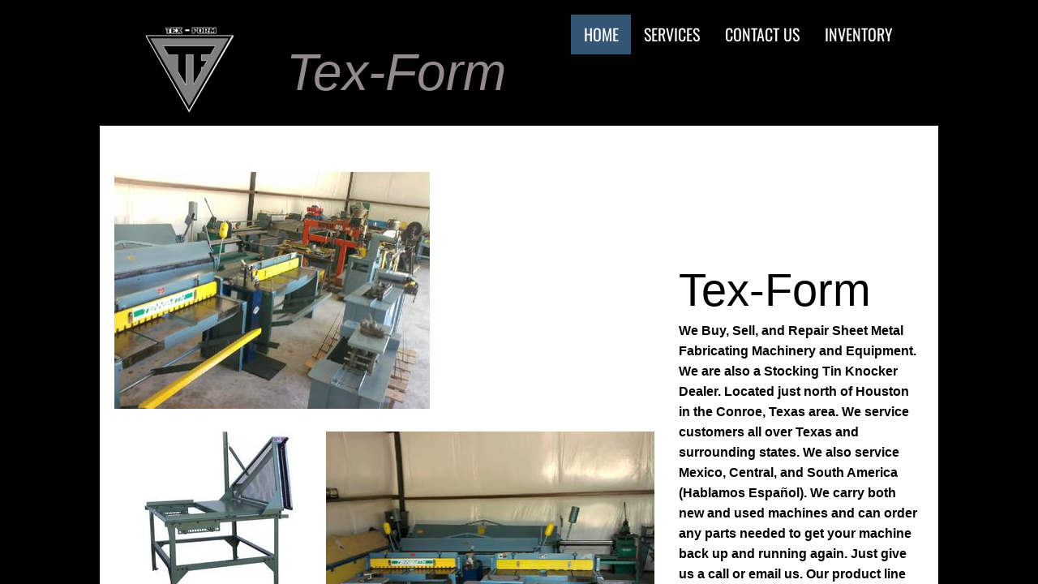

--- FILE ---
content_type: text/html; charset=utf-8
request_url: https://www.tex-form.com/home.html
body_size: 8753
content:
 <!DOCTYPE html><html lang="en" dir="ltr" data-tcc-ignore=""><head><title>Home</title><meta http-equiv="content-type" content="text/html; charset=UTF-8"><meta http-equiv="X-UA-Compatible" content="IE=edge,chrome=1"><link rel="stylesheet" type="text/css" href="site.css?v="><script> if (typeof ($sf) === "undefined") { $sf = { baseUrl: "https://img1.wsimg.com/wst/v7/WSB7_J_20230112_0539_DEP-01122_3985/v2", skin: "app", preload: 0, require: { jquery: "https://img1.wsimg.com/wst/v7/WSB7_J_20230112_0539_DEP-01122_3985/v2/libs/jquery/jq.js", paths: { "wsbcore": "common/wsb/core", "knockout": "libs/knockout/knockout" } } }; } </script><script id="duel" src="//img1.wsimg.com/starfield/duel/v2.5.8/duel.js?appid=O3BkA5J1#TzNCa0E1SjF2Mi41Ljdwcm9k"></script><script> define('jquery', ['jq!starfield/jquery.mod'], function(m) { return m; }); define('appconfig', [], { documentDownloadBaseUrl: 'http://nebula.wsimg.com' }); </script><meta http-equiv="Content-Location" content="home.html"><meta name="generator" content="Starfield Technologies; Go Daddy Website Builder 7.0.5350"><meta property="og:type" content="website"><meta property="og:title" content="Home"><meta property="og:site_name" content="TEX-FORM"><meta property="og:url" content="http://www.tex-form.com/home.html"><meta property="og:image" content="//nebula.wsimg.com/65f7bbfa2c1b216f9e4557266b73501b?AccessKeyId=6AD4EF4365B1D7DFB7DB&disposition=0&alloworigin=1"></head><body><style data-inline-fonts>/* vietnamese */
@font-face {
  font-family: 'Allura';
  font-style: normal;
  font-weight: 400;
  src: url(https://img1.wsimg.com/gfonts/s/allura/v23/9oRPNYsQpS4zjuA_hAgWDto.woff2) format('woff2');
  unicode-range: U+0102-0103, U+0110-0111, U+0128-0129, U+0168-0169, U+01A0-01A1, U+01AF-01B0, U+0300-0301, U+0303-0304, U+0308-0309, U+0323, U+0329, U+1EA0-1EF9, U+20AB;
}
/* latin-ext */
@font-face {
  font-family: 'Allura';
  font-style: normal;
  font-weight: 400;
  src: url(https://img1.wsimg.com/gfonts/s/allura/v23/9oRPNYsQpS4zjuA_hQgWDto.woff2) format('woff2');
  unicode-range: U+0100-02BA, U+02BD-02C5, U+02C7-02CC, U+02CE-02D7, U+02DD-02FF, U+0304, U+0308, U+0329, U+1D00-1DBF, U+1E00-1E9F, U+1EF2-1EFF, U+2020, U+20A0-20AB, U+20AD-20C0, U+2113, U+2C60-2C7F, U+A720-A7FF;
}
/* latin */
@font-face {
  font-family: 'Allura';
  font-style: normal;
  font-weight: 400;
  src: url(https://img1.wsimg.com/gfonts/s/allura/v23/9oRPNYsQpS4zjuA_iwgW.woff2) format('woff2');
  unicode-range: U+0000-00FF, U+0131, U+0152-0153, U+02BB-02BC, U+02C6, U+02DA, U+02DC, U+0304, U+0308, U+0329, U+2000-206F, U+20AC, U+2122, U+2191, U+2193, U+2212, U+2215, U+FEFF, U+FFFD;
}
/* cyrillic */
@font-face {
  font-family: 'Amatic SC';
  font-style: normal;
  font-weight: 400;
  src: url(https://img1.wsimg.com/gfonts/s/amaticsc/v28/TUZyzwprpvBS1izr_vOEDuSfQZQ.woff2) format('woff2');
  unicode-range: U+0301, U+0400-045F, U+0490-0491, U+04B0-04B1, U+2116;
}
/* hebrew */
@font-face {
  font-family: 'Amatic SC';
  font-style: normal;
  font-weight: 400;
  src: url(https://img1.wsimg.com/gfonts/s/amaticsc/v28/TUZyzwprpvBS1izr_vOECOSfQZQ.woff2) format('woff2');
  unicode-range: U+0307-0308, U+0590-05FF, U+200C-2010, U+20AA, U+25CC, U+FB1D-FB4F;
}
/* vietnamese */
@font-face {
  font-family: 'Amatic SC';
  font-style: normal;
  font-weight: 400;
  src: url(https://img1.wsimg.com/gfonts/s/amaticsc/v28/TUZyzwprpvBS1izr_vOEBeSfQZQ.woff2) format('woff2');
  unicode-range: U+0102-0103, U+0110-0111, U+0128-0129, U+0168-0169, U+01A0-01A1, U+01AF-01B0, U+0300-0301, U+0303-0304, U+0308-0309, U+0323, U+0329, U+1EA0-1EF9, U+20AB;
}
/* latin-ext */
@font-face {
  font-family: 'Amatic SC';
  font-style: normal;
  font-weight: 400;
  src: url(https://img1.wsimg.com/gfonts/s/amaticsc/v28/TUZyzwprpvBS1izr_vOEBOSfQZQ.woff2) format('woff2');
  unicode-range: U+0100-02BA, U+02BD-02C5, U+02C7-02CC, U+02CE-02D7, U+02DD-02FF, U+0304, U+0308, U+0329, U+1D00-1DBF, U+1E00-1E9F, U+1EF2-1EFF, U+2020, U+20A0-20AB, U+20AD-20C0, U+2113, U+2C60-2C7F, U+A720-A7FF;
}
/* latin */
@font-face {
  font-family: 'Amatic SC';
  font-style: normal;
  font-weight: 400;
  src: url(https://img1.wsimg.com/gfonts/s/amaticsc/v28/TUZyzwprpvBS1izr_vOECuSf.woff2) format('woff2');
  unicode-range: U+0000-00FF, U+0131, U+0152-0153, U+02BB-02BC, U+02C6, U+02DA, U+02DC, U+0304, U+0308, U+0329, U+2000-206F, U+20AC, U+2122, U+2191, U+2193, U+2212, U+2215, U+FEFF, U+FFFD;
}
/* vietnamese */
@font-face {
  font-family: 'Arizonia';
  font-style: normal;
  font-weight: 400;
  src: url(https://img1.wsimg.com/gfonts/s/arizonia/v23/neIIzCemt4A5qa7mv5WOFqwKUQ.woff2) format('woff2');
  unicode-range: U+0102-0103, U+0110-0111, U+0128-0129, U+0168-0169, U+01A0-01A1, U+01AF-01B0, U+0300-0301, U+0303-0304, U+0308-0309, U+0323, U+0329, U+1EA0-1EF9, U+20AB;
}
/* latin-ext */
@font-face {
  font-family: 'Arizonia';
  font-style: normal;
  font-weight: 400;
  src: url(https://img1.wsimg.com/gfonts/s/arizonia/v23/neIIzCemt4A5qa7mv5WPFqwKUQ.woff2) format('woff2');
  unicode-range: U+0100-02BA, U+02BD-02C5, U+02C7-02CC, U+02CE-02D7, U+02DD-02FF, U+0304, U+0308, U+0329, U+1D00-1DBF, U+1E00-1E9F, U+1EF2-1EFF, U+2020, U+20A0-20AB, U+20AD-20C0, U+2113, U+2C60-2C7F, U+A720-A7FF;
}
/* latin */
@font-face {
  font-family: 'Arizonia';
  font-style: normal;
  font-weight: 400;
  src: url(https://img1.wsimg.com/gfonts/s/arizonia/v23/neIIzCemt4A5qa7mv5WBFqw.woff2) format('woff2');
  unicode-range: U+0000-00FF, U+0131, U+0152-0153, U+02BB-02BC, U+02C6, U+02DA, U+02DC, U+0304, U+0308, U+0329, U+2000-206F, U+20AC, U+2122, U+2191, U+2193, U+2212, U+2215, U+FEFF, U+FFFD;
}
/* latin */
@font-face {
  font-family: 'Averia Sans Libre';
  font-style: normal;
  font-weight: 400;
  src: url(https://img1.wsimg.com/gfonts/s/averiasanslibre/v20/ga6XaxZG_G5OvCf_rt7FH3B6BHLMEdVOEoI.woff2) format('woff2');
  unicode-range: U+0000-00FF, U+0131, U+0152-0153, U+02BB-02BC, U+02C6, U+02DA, U+02DC, U+0304, U+0308, U+0329, U+2000-206F, U+20AC, U+2122, U+2191, U+2193, U+2212, U+2215, U+FEFF, U+FFFD;
}
/* latin */
@font-face {
  font-family: 'Cabin Sketch';
  font-style: normal;
  font-weight: 400;
  src: url(https://img1.wsimg.com/gfonts/s/cabinsketch/v23/QGYpz_kZZAGCONcK2A4bGOj8mNhN.woff2) format('woff2');
  unicode-range: U+0000-00FF, U+0131, U+0152-0153, U+02BB-02BC, U+02C6, U+02DA, U+02DC, U+0304, U+0308, U+0329, U+2000-206F, U+20AC, U+2122, U+2191, U+2193, U+2212, U+2215, U+FEFF, U+FFFD;
}
/* vietnamese */
@font-face {
  font-family: 'Francois One';
  font-style: normal;
  font-weight: 400;
  src: url(https://img1.wsimg.com/gfonts/s/francoisone/v22/_Xmr-H4zszafZw3A-KPSZut9zgiRi_Y.woff2) format('woff2');
  unicode-range: U+0102-0103, U+0110-0111, U+0128-0129, U+0168-0169, U+01A0-01A1, U+01AF-01B0, U+0300-0301, U+0303-0304, U+0308-0309, U+0323, U+0329, U+1EA0-1EF9, U+20AB;
}
/* latin-ext */
@font-face {
  font-family: 'Francois One';
  font-style: normal;
  font-weight: 400;
  src: url(https://img1.wsimg.com/gfonts/s/francoisone/v22/_Xmr-H4zszafZw3A-KPSZut9zwiRi_Y.woff2) format('woff2');
  unicode-range: U+0100-02BA, U+02BD-02C5, U+02C7-02CC, U+02CE-02D7, U+02DD-02FF, U+0304, U+0308, U+0329, U+1D00-1DBF, U+1E00-1E9F, U+1EF2-1EFF, U+2020, U+20A0-20AB, U+20AD-20C0, U+2113, U+2C60-2C7F, U+A720-A7FF;
}
/* latin */
@font-face {
  font-family: 'Francois One';
  font-style: normal;
  font-weight: 400;
  src: url(https://img1.wsimg.com/gfonts/s/francoisone/v22/_Xmr-H4zszafZw3A-KPSZut9wQiR.woff2) format('woff2');
  unicode-range: U+0000-00FF, U+0131, U+0152-0153, U+02BB-02BC, U+02C6, U+02DA, U+02DC, U+0304, U+0308, U+0329, U+2000-206F, U+20AC, U+2122, U+2191, U+2193, U+2212, U+2215, U+FEFF, U+FFFD;
}
/* latin-ext */
@font-face {
  font-family: 'Fredericka the Great';
  font-style: normal;
  font-weight: 400;
  src: url(https://img1.wsimg.com/gfonts/s/frederickathegreat/v23/9Bt33CxNwt7aOctW2xjbCstzwVKsIBVV--StxbcVcg.woff2) format('woff2');
  unicode-range: U+0100-02BA, U+02BD-02C5, U+02C7-02CC, U+02CE-02D7, U+02DD-02FF, U+0304, U+0308, U+0329, U+1D00-1DBF, U+1E00-1E9F, U+1EF2-1EFF, U+2020, U+20A0-20AB, U+20AD-20C0, U+2113, U+2C60-2C7F, U+A720-A7FF;
}
/* latin */
@font-face {
  font-family: 'Fredericka the Great';
  font-style: normal;
  font-weight: 400;
  src: url(https://img1.wsimg.com/gfonts/s/frederickathegreat/v23/9Bt33CxNwt7aOctW2xjbCstzwVKsIBVV--Sjxbc.woff2) format('woff2');
  unicode-range: U+0000-00FF, U+0131, U+0152-0153, U+02BB-02BC, U+02C6, U+02DA, U+02DC, U+0304, U+0308, U+0329, U+2000-206F, U+20AC, U+2122, U+2191, U+2193, U+2212, U+2215, U+FEFF, U+FFFD;
}
/* latin */
@font-face {
  font-family: 'Jacques Francois Shadow';
  font-style: normal;
  font-weight: 400;
  src: url(https://img1.wsimg.com/gfonts/s/jacquesfrancoisshadow/v27/KR1FBtOz8PKTMk-kqdkLVrvR0ECFrB6Pin-2_p8Suno.woff2) format('woff2');
  unicode-range: U+0000-00FF, U+0131, U+0152-0153, U+02BB-02BC, U+02C6, U+02DA, U+02DC, U+0304, U+0308, U+0329, U+2000-206F, U+20AC, U+2122, U+2191, U+2193, U+2212, U+2215, U+FEFF, U+FFFD;
}
/* latin */
@font-face {
  font-family: 'Josefin Slab';
  font-style: normal;
  font-weight: 400;
  src: url(https://img1.wsimg.com/gfonts/s/josefinslab/v29/lW-swjwOK3Ps5GSJlNNkMalNpiZe_ldbOR4W71msR349Kg.woff2) format('woff2');
  unicode-range: U+0000-00FF, U+0131, U+0152-0153, U+02BB-02BC, U+02C6, U+02DA, U+02DC, U+0304, U+0308, U+0329, U+2000-206F, U+20AC, U+2122, U+2191, U+2193, U+2212, U+2215, U+FEFF, U+FFFD;
}
/* latin-ext */
@font-face {
  font-family: 'Kaushan Script';
  font-style: normal;
  font-weight: 400;
  src: url(https://img1.wsimg.com/gfonts/s/kaushanscript/v19/vm8vdRfvXFLG3OLnsO15WYS5DG72wNJHMw.woff2) format('woff2');
  unicode-range: U+0100-02BA, U+02BD-02C5, U+02C7-02CC, U+02CE-02D7, U+02DD-02FF, U+0304, U+0308, U+0329, U+1D00-1DBF, U+1E00-1E9F, U+1EF2-1EFF, U+2020, U+20A0-20AB, U+20AD-20C0, U+2113, U+2C60-2C7F, U+A720-A7FF;
}
/* latin */
@font-face {
  font-family: 'Kaushan Script';
  font-style: normal;
  font-weight: 400;
  src: url(https://img1.wsimg.com/gfonts/s/kaushanscript/v19/vm8vdRfvXFLG3OLnsO15WYS5DG74wNI.woff2) format('woff2');
  unicode-range: U+0000-00FF, U+0131, U+0152-0153, U+02BB-02BC, U+02C6, U+02DA, U+02DC, U+0304, U+0308, U+0329, U+2000-206F, U+20AC, U+2122, U+2191, U+2193, U+2212, U+2215, U+FEFF, U+FFFD;
}
/* latin-ext */
@font-face {
  font-family: 'Love Ya Like A Sister';
  font-style: normal;
  font-weight: 400;
  src: url(https://img1.wsimg.com/gfonts/s/loveyalikeasister/v23/R70EjzUBlOqPeouhFDfR80-0FhOqJubN-BeL-3xdgGE.woff2) format('woff2');
  unicode-range: U+0100-02BA, U+02BD-02C5, U+02C7-02CC, U+02CE-02D7, U+02DD-02FF, U+0304, U+0308, U+0329, U+1D00-1DBF, U+1E00-1E9F, U+1EF2-1EFF, U+2020, U+20A0-20AB, U+20AD-20C0, U+2113, U+2C60-2C7F, U+A720-A7FF;
}
/* latin */
@font-face {
  font-family: 'Love Ya Like A Sister';
  font-style: normal;
  font-weight: 400;
  src: url(https://img1.wsimg.com/gfonts/s/loveyalikeasister/v23/R70EjzUBlOqPeouhFDfR80-0FhOqJubN-BeL9Xxd.woff2) format('woff2');
  unicode-range: U+0000-00FF, U+0131, U+0152-0153, U+02BB-02BC, U+02C6, U+02DA, U+02DC, U+0304, U+0308, U+0329, U+2000-206F, U+20AC, U+2122, U+2191, U+2193, U+2212, U+2215, U+FEFF, U+FFFD;
}
/* cyrillic-ext */
@font-face {
  font-family: 'Merriweather';
  font-style: normal;
  font-weight: 400;
  font-stretch: 100%;
  src: url(https://img1.wsimg.com/gfonts/s/merriweather/v33/u-4D0qyriQwlOrhSvowK_l5UcA6zuSYEqOzpPe3HOZJ5eX1WtLaQwmYiScCmDxhtNOKl8yDr3icaGV31GvU.woff2) format('woff2');
  unicode-range: U+0460-052F, U+1C80-1C8A, U+20B4, U+2DE0-2DFF, U+A640-A69F, U+FE2E-FE2F;
}
/* cyrillic */
@font-face {
  font-family: 'Merriweather';
  font-style: normal;
  font-weight: 400;
  font-stretch: 100%;
  src: url(https://img1.wsimg.com/gfonts/s/merriweather/v33/u-4D0qyriQwlOrhSvowK_l5UcA6zuSYEqOzpPe3HOZJ5eX1WtLaQwmYiScCmDxhtNOKl8yDr3icaEF31GvU.woff2) format('woff2');
  unicode-range: U+0301, U+0400-045F, U+0490-0491, U+04B0-04B1, U+2116;
}
/* vietnamese */
@font-face {
  font-family: 'Merriweather';
  font-style: normal;
  font-weight: 400;
  font-stretch: 100%;
  src: url(https://img1.wsimg.com/gfonts/s/merriweather/v33/u-4D0qyriQwlOrhSvowK_l5UcA6zuSYEqOzpPe3HOZJ5eX1WtLaQwmYiScCmDxhtNOKl8yDr3icaG131GvU.woff2) format('woff2');
  unicode-range: U+0102-0103, U+0110-0111, U+0128-0129, U+0168-0169, U+01A0-01A1, U+01AF-01B0, U+0300-0301, U+0303-0304, U+0308-0309, U+0323, U+0329, U+1EA0-1EF9, U+20AB;
}
/* latin-ext */
@font-face {
  font-family: 'Merriweather';
  font-style: normal;
  font-weight: 400;
  font-stretch: 100%;
  src: url(https://img1.wsimg.com/gfonts/s/merriweather/v33/u-4D0qyriQwlOrhSvowK_l5UcA6zuSYEqOzpPe3HOZJ5eX1WtLaQwmYiScCmDxhtNOKl8yDr3icaGl31GvU.woff2) format('woff2');
  unicode-range: U+0100-02BA, U+02BD-02C5, U+02C7-02CC, U+02CE-02D7, U+02DD-02FF, U+0304, U+0308, U+0329, U+1D00-1DBF, U+1E00-1E9F, U+1EF2-1EFF, U+2020, U+20A0-20AB, U+20AD-20C0, U+2113, U+2C60-2C7F, U+A720-A7FF;
}
/* latin */
@font-face {
  font-family: 'Merriweather';
  font-style: normal;
  font-weight: 400;
  font-stretch: 100%;
  src: url(https://img1.wsimg.com/gfonts/s/merriweather/v33/u-4D0qyriQwlOrhSvowK_l5UcA6zuSYEqOzpPe3HOZJ5eX1WtLaQwmYiScCmDxhtNOKl8yDr3icaFF31.woff2) format('woff2');
  unicode-range: U+0000-00FF, U+0131, U+0152-0153, U+02BB-02BC, U+02C6, U+02DA, U+02DC, U+0304, U+0308, U+0329, U+2000-206F, U+20AC, U+2122, U+2191, U+2193, U+2212, U+2215, U+FEFF, U+FFFD;
}
/* latin-ext */
@font-face {
  font-family: 'Offside';
  font-style: normal;
  font-weight: 400;
  src: url(https://img1.wsimg.com/gfonts/s/offside/v26/HI_KiYMWKa9QrAykc5joR6-d.woff2) format('woff2');
  unicode-range: U+0100-02BA, U+02BD-02C5, U+02C7-02CC, U+02CE-02D7, U+02DD-02FF, U+0304, U+0308, U+0329, U+1D00-1DBF, U+1E00-1E9F, U+1EF2-1EFF, U+2020, U+20A0-20AB, U+20AD-20C0, U+2113, U+2C60-2C7F, U+A720-A7FF;
}
/* latin */
@font-face {
  font-family: 'Offside';
  font-style: normal;
  font-weight: 400;
  src: url(https://img1.wsimg.com/gfonts/s/offside/v26/HI_KiYMWKa9QrAykc5boRw.woff2) format('woff2');
  unicode-range: U+0000-00FF, U+0131, U+0152-0153, U+02BB-02BC, U+02C6, U+02DA, U+02DC, U+0304, U+0308, U+0329, U+2000-206F, U+20AC, U+2122, U+2191, U+2193, U+2212, U+2215, U+FEFF, U+FFFD;
}
/* cyrillic-ext */
@font-face {
  font-family: 'Open Sans';
  font-style: normal;
  font-weight: 400;
  font-stretch: 100%;
  src: url(https://img1.wsimg.com/gfonts/s/opensans/v44/memSYaGs126MiZpBA-UvWbX2vVnXBbObj2OVZyOOSr4dVJWUgsjZ0B4taVIGxA.woff2) format('woff2');
  unicode-range: U+0460-052F, U+1C80-1C8A, U+20B4, U+2DE0-2DFF, U+A640-A69F, U+FE2E-FE2F;
}
/* cyrillic */
@font-face {
  font-family: 'Open Sans';
  font-style: normal;
  font-weight: 400;
  font-stretch: 100%;
  src: url(https://img1.wsimg.com/gfonts/s/opensans/v44/memSYaGs126MiZpBA-UvWbX2vVnXBbObj2OVZyOOSr4dVJWUgsjZ0B4kaVIGxA.woff2) format('woff2');
  unicode-range: U+0301, U+0400-045F, U+0490-0491, U+04B0-04B1, U+2116;
}
/* greek-ext */
@font-face {
  font-family: 'Open Sans';
  font-style: normal;
  font-weight: 400;
  font-stretch: 100%;
  src: url(https://img1.wsimg.com/gfonts/s/opensans/v44/memSYaGs126MiZpBA-UvWbX2vVnXBbObj2OVZyOOSr4dVJWUgsjZ0B4saVIGxA.woff2) format('woff2');
  unicode-range: U+1F00-1FFF;
}
/* greek */
@font-face {
  font-family: 'Open Sans';
  font-style: normal;
  font-weight: 400;
  font-stretch: 100%;
  src: url(https://img1.wsimg.com/gfonts/s/opensans/v44/memSYaGs126MiZpBA-UvWbX2vVnXBbObj2OVZyOOSr4dVJWUgsjZ0B4jaVIGxA.woff2) format('woff2');
  unicode-range: U+0370-0377, U+037A-037F, U+0384-038A, U+038C, U+038E-03A1, U+03A3-03FF;
}
/* hebrew */
@font-face {
  font-family: 'Open Sans';
  font-style: normal;
  font-weight: 400;
  font-stretch: 100%;
  src: url(https://img1.wsimg.com/gfonts/s/opensans/v44/memSYaGs126MiZpBA-UvWbX2vVnXBbObj2OVZyOOSr4dVJWUgsjZ0B4iaVIGxA.woff2) format('woff2');
  unicode-range: U+0307-0308, U+0590-05FF, U+200C-2010, U+20AA, U+25CC, U+FB1D-FB4F;
}
/* math */
@font-face {
  font-family: 'Open Sans';
  font-style: normal;
  font-weight: 400;
  font-stretch: 100%;
  src: url(https://img1.wsimg.com/gfonts/s/opensans/v44/memSYaGs126MiZpBA-UvWbX2vVnXBbObj2OVZyOOSr4dVJWUgsjZ0B5caVIGxA.woff2) format('woff2');
  unicode-range: U+0302-0303, U+0305, U+0307-0308, U+0310, U+0312, U+0315, U+031A, U+0326-0327, U+032C, U+032F-0330, U+0332-0333, U+0338, U+033A, U+0346, U+034D, U+0391-03A1, U+03A3-03A9, U+03B1-03C9, U+03D1, U+03D5-03D6, U+03F0-03F1, U+03F4-03F5, U+2016-2017, U+2034-2038, U+203C, U+2040, U+2043, U+2047, U+2050, U+2057, U+205F, U+2070-2071, U+2074-208E, U+2090-209C, U+20D0-20DC, U+20E1, U+20E5-20EF, U+2100-2112, U+2114-2115, U+2117-2121, U+2123-214F, U+2190, U+2192, U+2194-21AE, U+21B0-21E5, U+21F1-21F2, U+21F4-2211, U+2213-2214, U+2216-22FF, U+2308-230B, U+2310, U+2319, U+231C-2321, U+2336-237A, U+237C, U+2395, U+239B-23B7, U+23D0, U+23DC-23E1, U+2474-2475, U+25AF, U+25B3, U+25B7, U+25BD, U+25C1, U+25CA, U+25CC, U+25FB, U+266D-266F, U+27C0-27FF, U+2900-2AFF, U+2B0E-2B11, U+2B30-2B4C, U+2BFE, U+3030, U+FF5B, U+FF5D, U+1D400-1D7FF, U+1EE00-1EEFF;
}
/* symbols */
@font-face {
  font-family: 'Open Sans';
  font-style: normal;
  font-weight: 400;
  font-stretch: 100%;
  src: url(https://img1.wsimg.com/gfonts/s/opensans/v44/memSYaGs126MiZpBA-UvWbX2vVnXBbObj2OVZyOOSr4dVJWUgsjZ0B5OaVIGxA.woff2) format('woff2');
  unicode-range: U+0001-000C, U+000E-001F, U+007F-009F, U+20DD-20E0, U+20E2-20E4, U+2150-218F, U+2190, U+2192, U+2194-2199, U+21AF, U+21E6-21F0, U+21F3, U+2218-2219, U+2299, U+22C4-22C6, U+2300-243F, U+2440-244A, U+2460-24FF, U+25A0-27BF, U+2800-28FF, U+2921-2922, U+2981, U+29BF, U+29EB, U+2B00-2BFF, U+4DC0-4DFF, U+FFF9-FFFB, U+10140-1018E, U+10190-1019C, U+101A0, U+101D0-101FD, U+102E0-102FB, U+10E60-10E7E, U+1D2C0-1D2D3, U+1D2E0-1D37F, U+1F000-1F0FF, U+1F100-1F1AD, U+1F1E6-1F1FF, U+1F30D-1F30F, U+1F315, U+1F31C, U+1F31E, U+1F320-1F32C, U+1F336, U+1F378, U+1F37D, U+1F382, U+1F393-1F39F, U+1F3A7-1F3A8, U+1F3AC-1F3AF, U+1F3C2, U+1F3C4-1F3C6, U+1F3CA-1F3CE, U+1F3D4-1F3E0, U+1F3ED, U+1F3F1-1F3F3, U+1F3F5-1F3F7, U+1F408, U+1F415, U+1F41F, U+1F426, U+1F43F, U+1F441-1F442, U+1F444, U+1F446-1F449, U+1F44C-1F44E, U+1F453, U+1F46A, U+1F47D, U+1F4A3, U+1F4B0, U+1F4B3, U+1F4B9, U+1F4BB, U+1F4BF, U+1F4C8-1F4CB, U+1F4D6, U+1F4DA, U+1F4DF, U+1F4E3-1F4E6, U+1F4EA-1F4ED, U+1F4F7, U+1F4F9-1F4FB, U+1F4FD-1F4FE, U+1F503, U+1F507-1F50B, U+1F50D, U+1F512-1F513, U+1F53E-1F54A, U+1F54F-1F5FA, U+1F610, U+1F650-1F67F, U+1F687, U+1F68D, U+1F691, U+1F694, U+1F698, U+1F6AD, U+1F6B2, U+1F6B9-1F6BA, U+1F6BC, U+1F6C6-1F6CF, U+1F6D3-1F6D7, U+1F6E0-1F6EA, U+1F6F0-1F6F3, U+1F6F7-1F6FC, U+1F700-1F7FF, U+1F800-1F80B, U+1F810-1F847, U+1F850-1F859, U+1F860-1F887, U+1F890-1F8AD, U+1F8B0-1F8BB, U+1F8C0-1F8C1, U+1F900-1F90B, U+1F93B, U+1F946, U+1F984, U+1F996, U+1F9E9, U+1FA00-1FA6F, U+1FA70-1FA7C, U+1FA80-1FA89, U+1FA8F-1FAC6, U+1FACE-1FADC, U+1FADF-1FAE9, U+1FAF0-1FAF8, U+1FB00-1FBFF;
}
/* vietnamese */
@font-face {
  font-family: 'Open Sans';
  font-style: normal;
  font-weight: 400;
  font-stretch: 100%;
  src: url(https://img1.wsimg.com/gfonts/s/opensans/v44/memSYaGs126MiZpBA-UvWbX2vVnXBbObj2OVZyOOSr4dVJWUgsjZ0B4vaVIGxA.woff2) format('woff2');
  unicode-range: U+0102-0103, U+0110-0111, U+0128-0129, U+0168-0169, U+01A0-01A1, U+01AF-01B0, U+0300-0301, U+0303-0304, U+0308-0309, U+0323, U+0329, U+1EA0-1EF9, U+20AB;
}
/* latin-ext */
@font-face {
  font-family: 'Open Sans';
  font-style: normal;
  font-weight: 400;
  font-stretch: 100%;
  src: url(https://img1.wsimg.com/gfonts/s/opensans/v44/memSYaGs126MiZpBA-UvWbX2vVnXBbObj2OVZyOOSr4dVJWUgsjZ0B4uaVIGxA.woff2) format('woff2');
  unicode-range: U+0100-02BA, U+02BD-02C5, U+02C7-02CC, U+02CE-02D7, U+02DD-02FF, U+0304, U+0308, U+0329, U+1D00-1DBF, U+1E00-1E9F, U+1EF2-1EFF, U+2020, U+20A0-20AB, U+20AD-20C0, U+2113, U+2C60-2C7F, U+A720-A7FF;
}
/* latin */
@font-face {
  font-family: 'Open Sans';
  font-style: normal;
  font-weight: 400;
  font-stretch: 100%;
  src: url(https://img1.wsimg.com/gfonts/s/opensans/v44/memSYaGs126MiZpBA-UvWbX2vVnXBbObj2OVZyOOSr4dVJWUgsjZ0B4gaVI.woff2) format('woff2');
  unicode-range: U+0000-00FF, U+0131, U+0152-0153, U+02BB-02BC, U+02C6, U+02DA, U+02DC, U+0304, U+0308, U+0329, U+2000-206F, U+20AC, U+2122, U+2191, U+2193, U+2212, U+2215, U+FEFF, U+FFFD;
}
/* cyrillic-ext */
@font-face {
  font-family: 'Oswald';
  font-style: normal;
  font-weight: 400;
  src: url(https://img1.wsimg.com/gfonts/s/oswald/v57/TK3_WkUHHAIjg75cFRf3bXL8LICs1_FvsUtiZTaR.woff2) format('woff2');
  unicode-range: U+0460-052F, U+1C80-1C8A, U+20B4, U+2DE0-2DFF, U+A640-A69F, U+FE2E-FE2F;
}
/* cyrillic */
@font-face {
  font-family: 'Oswald';
  font-style: normal;
  font-weight: 400;
  src: url(https://img1.wsimg.com/gfonts/s/oswald/v57/TK3_WkUHHAIjg75cFRf3bXL8LICs1_FvsUJiZTaR.woff2) format('woff2');
  unicode-range: U+0301, U+0400-045F, U+0490-0491, U+04B0-04B1, U+2116;
}
/* vietnamese */
@font-face {
  font-family: 'Oswald';
  font-style: normal;
  font-weight: 400;
  src: url(https://img1.wsimg.com/gfonts/s/oswald/v57/TK3_WkUHHAIjg75cFRf3bXL8LICs1_FvsUliZTaR.woff2) format('woff2');
  unicode-range: U+0102-0103, U+0110-0111, U+0128-0129, U+0168-0169, U+01A0-01A1, U+01AF-01B0, U+0300-0301, U+0303-0304, U+0308-0309, U+0323, U+0329, U+1EA0-1EF9, U+20AB;
}
/* latin-ext */
@font-face {
  font-family: 'Oswald';
  font-style: normal;
  font-weight: 400;
  src: url(https://img1.wsimg.com/gfonts/s/oswald/v57/TK3_WkUHHAIjg75cFRf3bXL8LICs1_FvsUhiZTaR.woff2) format('woff2');
  unicode-range: U+0100-02BA, U+02BD-02C5, U+02C7-02CC, U+02CE-02D7, U+02DD-02FF, U+0304, U+0308, U+0329, U+1D00-1DBF, U+1E00-1E9F, U+1EF2-1EFF, U+2020, U+20A0-20AB, U+20AD-20C0, U+2113, U+2C60-2C7F, U+A720-A7FF;
}
/* latin */
@font-face {
  font-family: 'Oswald';
  font-style: normal;
  font-weight: 400;
  src: url(https://img1.wsimg.com/gfonts/s/oswald/v57/TK3_WkUHHAIjg75cFRf3bXL8LICs1_FvsUZiZQ.woff2) format('woff2');
  unicode-range: U+0000-00FF, U+0131, U+0152-0153, U+02BB-02BC, U+02C6, U+02DA, U+02DC, U+0304, U+0308, U+0329, U+2000-206F, U+20AC, U+2122, U+2191, U+2193, U+2212, U+2215, U+FEFF, U+FFFD;
}
/* latin-ext */
@font-face {
  font-family: 'Over the Rainbow';
  font-style: normal;
  font-weight: 400;
  src: url(https://img1.wsimg.com/gfonts/s/overtherainbow/v23/11haGoXG1k_HKhMLUWz7Mc7vvW5ulvqs9eA2.woff2) format('woff2');
  unicode-range: U+0100-02BA, U+02BD-02C5, U+02C7-02CC, U+02CE-02D7, U+02DD-02FF, U+0304, U+0308, U+0329, U+1D00-1DBF, U+1E00-1E9F, U+1EF2-1EFF, U+2020, U+20A0-20AB, U+20AD-20C0, U+2113, U+2C60-2C7F, U+A720-A7FF;
}
/* latin */
@font-face {
  font-family: 'Over the Rainbow';
  font-style: normal;
  font-weight: 400;
  src: url(https://img1.wsimg.com/gfonts/s/overtherainbow/v23/11haGoXG1k_HKhMLUWz7Mc7vvW5ulvSs9Q.woff2) format('woff2');
  unicode-range: U+0000-00FF, U+0131, U+0152-0153, U+02BB-02BC, U+02C6, U+02DA, U+02DC, U+0304, U+0308, U+0329, U+2000-206F, U+20AC, U+2122, U+2191, U+2193, U+2212, U+2215, U+FEFF, U+FFFD;
}
/* cyrillic-ext */
@font-face {
  font-family: 'Pacifico';
  font-style: normal;
  font-weight: 400;
  src: url(https://img1.wsimg.com/gfonts/s/pacifico/v23/FwZY7-Qmy14u9lezJ-6K6MmTpA.woff2) format('woff2');
  unicode-range: U+0460-052F, U+1C80-1C8A, U+20B4, U+2DE0-2DFF, U+A640-A69F, U+FE2E-FE2F;
}
/* cyrillic */
@font-face {
  font-family: 'Pacifico';
  font-style: normal;
  font-weight: 400;
  src: url(https://img1.wsimg.com/gfonts/s/pacifico/v23/FwZY7-Qmy14u9lezJ-6D6MmTpA.woff2) format('woff2');
  unicode-range: U+0301, U+0400-045F, U+0490-0491, U+04B0-04B1, U+2116;
}
/* vietnamese */
@font-face {
  font-family: 'Pacifico';
  font-style: normal;
  font-weight: 400;
  src: url(https://img1.wsimg.com/gfonts/s/pacifico/v23/FwZY7-Qmy14u9lezJ-6I6MmTpA.woff2) format('woff2');
  unicode-range: U+0102-0103, U+0110-0111, U+0128-0129, U+0168-0169, U+01A0-01A1, U+01AF-01B0, U+0300-0301, U+0303-0304, U+0308-0309, U+0323, U+0329, U+1EA0-1EF9, U+20AB;
}
/* latin-ext */
@font-face {
  font-family: 'Pacifico';
  font-style: normal;
  font-weight: 400;
  src: url(https://img1.wsimg.com/gfonts/s/pacifico/v23/FwZY7-Qmy14u9lezJ-6J6MmTpA.woff2) format('woff2');
  unicode-range: U+0100-02BA, U+02BD-02C5, U+02C7-02CC, U+02CE-02D7, U+02DD-02FF, U+0304, U+0308, U+0329, U+1D00-1DBF, U+1E00-1E9F, U+1EF2-1EFF, U+2020, U+20A0-20AB, U+20AD-20C0, U+2113, U+2C60-2C7F, U+A720-A7FF;
}
/* latin */
@font-face {
  font-family: 'Pacifico';
  font-style: normal;
  font-weight: 400;
  src: url(https://img1.wsimg.com/gfonts/s/pacifico/v23/FwZY7-Qmy14u9lezJ-6H6Mk.woff2) format('woff2');
  unicode-range: U+0000-00FF, U+0131, U+0152-0153, U+02BB-02BC, U+02C6, U+02DA, U+02DC, U+0304, U+0308, U+0329, U+2000-206F, U+20AC, U+2122, U+2191, U+2193, U+2212, U+2215, U+FEFF, U+FFFD;
}
/* latin-ext */
@font-face {
  font-family: 'Romanesco';
  font-style: normal;
  font-weight: 400;
  src: url(https://img1.wsimg.com/gfonts/s/romanesco/v22/w8gYH2ozQOY7_r_J7mSX1XYKmOo.woff2) format('woff2');
  unicode-range: U+0100-02BA, U+02BD-02C5, U+02C7-02CC, U+02CE-02D7, U+02DD-02FF, U+0304, U+0308, U+0329, U+1D00-1DBF, U+1E00-1E9F, U+1EF2-1EFF, U+2020, U+20A0-20AB, U+20AD-20C0, U+2113, U+2C60-2C7F, U+A720-A7FF;
}
/* latin */
@font-face {
  font-family: 'Romanesco';
  font-style: normal;
  font-weight: 400;
  src: url(https://img1.wsimg.com/gfonts/s/romanesco/v22/w8gYH2ozQOY7_r_J7mSX23YK.woff2) format('woff2');
  unicode-range: U+0000-00FF, U+0131, U+0152-0153, U+02BB-02BC, U+02C6, U+02DA, U+02DC, U+0304, U+0308, U+0329, U+2000-206F, U+20AC, U+2122, U+2191, U+2193, U+2212, U+2215, U+FEFF, U+FFFD;
}
/* latin-ext */
@font-face {
  font-family: 'Sacramento';
  font-style: normal;
  font-weight: 400;
  src: url(https://img1.wsimg.com/gfonts/s/sacramento/v17/buEzpo6gcdjy0EiZMBUG4CMf_exL.woff2) format('woff2');
  unicode-range: U+0100-02BA, U+02BD-02C5, U+02C7-02CC, U+02CE-02D7, U+02DD-02FF, U+0304, U+0308, U+0329, U+1D00-1DBF, U+1E00-1E9F, U+1EF2-1EFF, U+2020, U+20A0-20AB, U+20AD-20C0, U+2113, U+2C60-2C7F, U+A720-A7FF;
}
/* latin */
@font-face {
  font-family: 'Sacramento';
  font-style: normal;
  font-weight: 400;
  src: url(https://img1.wsimg.com/gfonts/s/sacramento/v17/buEzpo6gcdjy0EiZMBUG4C0f_Q.woff2) format('woff2');
  unicode-range: U+0000-00FF, U+0131, U+0152-0153, U+02BB-02BC, U+02C6, U+02DA, U+02DC, U+0304, U+0308, U+0329, U+2000-206F, U+20AC, U+2122, U+2191, U+2193, U+2212, U+2215, U+FEFF, U+FFFD;
}
/* latin-ext */
@font-face {
  font-family: 'Seaweed Script';
  font-style: normal;
  font-weight: 400;
  src: url(https://img1.wsimg.com/gfonts/s/seaweedscript/v17/bx6cNx6Tne2pxOATYE8C_Rsoe3WA8qY2VQ.woff2) format('woff2');
  unicode-range: U+0100-02BA, U+02BD-02C5, U+02C7-02CC, U+02CE-02D7, U+02DD-02FF, U+0304, U+0308, U+0329, U+1D00-1DBF, U+1E00-1E9F, U+1EF2-1EFF, U+2020, U+20A0-20AB, U+20AD-20C0, U+2113, U+2C60-2C7F, U+A720-A7FF;
}
/* latin */
@font-face {
  font-family: 'Seaweed Script';
  font-style: normal;
  font-weight: 400;
  src: url(https://img1.wsimg.com/gfonts/s/seaweedscript/v17/bx6cNx6Tne2pxOATYE8C_Rsoe3WO8qY.woff2) format('woff2');
  unicode-range: U+0000-00FF, U+0131, U+0152-0153, U+02BB-02BC, U+02C6, U+02DA, U+02DC, U+0304, U+0308, U+0329, U+2000-206F, U+20AC, U+2122, U+2191, U+2193, U+2212, U+2215, U+FEFF, U+FFFD;
}
/* latin-ext */
@font-face {
  font-family: 'Special Elite';
  font-style: normal;
  font-weight: 400;
  src: url(https://img1.wsimg.com/gfonts/s/specialelite/v20/XLYgIZbkc4JPUL5CVArUVL0ntn4OSEFt.woff2) format('woff2');
  unicode-range: U+0100-02BA, U+02BD-02C5, U+02C7-02CC, U+02CE-02D7, U+02DD-02FF, U+0304, U+0308, U+0329, U+1D00-1DBF, U+1E00-1E9F, U+1EF2-1EFF, U+2020, U+20A0-20AB, U+20AD-20C0, U+2113, U+2C60-2C7F, U+A720-A7FF;
}
/* latin */
@font-face {
  font-family: 'Special Elite';
  font-style: normal;
  font-weight: 400;
  src: url(https://img1.wsimg.com/gfonts/s/specialelite/v20/XLYgIZbkc4JPUL5CVArUVL0ntnAOSA.woff2) format('woff2');
  unicode-range: U+0000-00FF, U+0131, U+0152-0153, U+02BB-02BC, U+02C6, U+02DA, U+02DC, U+0304, U+0308, U+0329, U+2000-206F, U+20AC, U+2122, U+2191, U+2193, U+2212, U+2215, U+FEFF, U+FFFD;
}

/* vietnamese */
@font-face {
  font-family: 'Anton';
  font-style: normal;
  font-weight: 400;
  src: url(https://img1.wsimg.com/gfonts/s/anton/v27/1Ptgg87LROyAm3K8-C8QSw.woff2) format('woff2');
  unicode-range: U+0102-0103, U+0110-0111, U+0128-0129, U+0168-0169, U+01A0-01A1, U+01AF-01B0, U+0300-0301, U+0303-0304, U+0308-0309, U+0323, U+0329, U+1EA0-1EF9, U+20AB;
}
/* latin-ext */
@font-face {
  font-family: 'Anton';
  font-style: normal;
  font-weight: 400;
  src: url(https://img1.wsimg.com/gfonts/s/anton/v27/1Ptgg87LROyAm3K9-C8QSw.woff2) format('woff2');
  unicode-range: U+0100-02BA, U+02BD-02C5, U+02C7-02CC, U+02CE-02D7, U+02DD-02FF, U+0304, U+0308, U+0329, U+1D00-1DBF, U+1E00-1E9F, U+1EF2-1EFF, U+2020, U+20A0-20AB, U+20AD-20C0, U+2113, U+2C60-2C7F, U+A720-A7FF;
}
/* latin */
@font-face {
  font-family: 'Anton';
  font-style: normal;
  font-weight: 400;
  src: url(https://img1.wsimg.com/gfonts/s/anton/v27/1Ptgg87LROyAm3Kz-C8.woff2) format('woff2');
  unicode-range: U+0000-00FF, U+0131, U+0152-0153, U+02BB-02BC, U+02C6, U+02DA, U+02DC, U+0304, U+0308, U+0329, U+2000-206F, U+20AC, U+2122, U+2191, U+2193, U+2212, U+2215, U+FEFF, U+FFFD;
}
/* cyrillic-ext */
@font-face {
  font-family: 'Oswald';
  font-style: normal;
  font-weight: 400;
  src: url(https://img1.wsimg.com/gfonts/s/oswald/v57/TK3_WkUHHAIjg75cFRf3bXL8LICs1_FvsUtiZTaR.woff2) format('woff2');
  unicode-range: U+0460-052F, U+1C80-1C8A, U+20B4, U+2DE0-2DFF, U+A640-A69F, U+FE2E-FE2F;
}
/* cyrillic */
@font-face {
  font-family: 'Oswald';
  font-style: normal;
  font-weight: 400;
  src: url(https://img1.wsimg.com/gfonts/s/oswald/v57/TK3_WkUHHAIjg75cFRf3bXL8LICs1_FvsUJiZTaR.woff2) format('woff2');
  unicode-range: U+0301, U+0400-045F, U+0490-0491, U+04B0-04B1, U+2116;
}
/* vietnamese */
@font-face {
  font-family: 'Oswald';
  font-style: normal;
  font-weight: 400;
  src: url(https://img1.wsimg.com/gfonts/s/oswald/v57/TK3_WkUHHAIjg75cFRf3bXL8LICs1_FvsUliZTaR.woff2) format('woff2');
  unicode-range: U+0102-0103, U+0110-0111, U+0128-0129, U+0168-0169, U+01A0-01A1, U+01AF-01B0, U+0300-0301, U+0303-0304, U+0308-0309, U+0323, U+0329, U+1EA0-1EF9, U+20AB;
}
/* latin-ext */
@font-face {
  font-family: 'Oswald';
  font-style: normal;
  font-weight: 400;
  src: url(https://img1.wsimg.com/gfonts/s/oswald/v57/TK3_WkUHHAIjg75cFRf3bXL8LICs1_FvsUhiZTaR.woff2) format('woff2');
  unicode-range: U+0100-02BA, U+02BD-02C5, U+02C7-02CC, U+02CE-02D7, U+02DD-02FF, U+0304, U+0308, U+0329, U+1D00-1DBF, U+1E00-1E9F, U+1EF2-1EFF, U+2020, U+20A0-20AB, U+20AD-20C0, U+2113, U+2C60-2C7F, U+A720-A7FF;
}
/* latin */
@font-face {
  font-family: 'Oswald';
  font-style: normal;
  font-weight: 400;
  src: url(https://img1.wsimg.com/gfonts/s/oswald/v57/TK3_WkUHHAIjg75cFRf3bXL8LICs1_FvsUZiZQ.woff2) format('woff2');
  unicode-range: U+0000-00FF, U+0131, U+0152-0153, U+02BB-02BC, U+02C6, U+02DA, U+02DC, U+0304, U+0308, U+0329, U+2000-206F, U+20AC, U+2122, U+2191, U+2193, U+2212, U+2215, U+FEFF, U+FFFD;
}
</style><style type="text/css"> #wsb-element-d293a2fa-34d4-495d-98ab-8eb807cfc6b1{top:1880px;left:905px;position:absolute;z-index:398}#wsb-element-d293a2fa-34d4-495d-98ab-8eb807cfc6b1 .wsb-htmlsnippet-element{width:126px;height:36px;overflow:hidden;margin:auto}#wsb-element-c31d08bd-2b34-4a9a-994c-3082978d8dfb{top:-137px;left:531px;position:absolute;z-index:34}#wsb-element-c31d08bd-2b34-4a9a-994c-3082978d8dfb{width:462px;height:20px}#wsb-element-627f8895-65ac-431a-b363-4a7238e627b4{top:44.73px;left:806px;position:absolute;z-index:37}#wsb-element-627f8895-65ac-431a-b363-4a7238e627b4 .wsb-image-inner{}#wsb-element-627f8895-65ac-431a-b363-4a7238e627b4 .wsb-image-inner div{width:36px;height:36px;position:relative;overflow:hidden}#wsb-element-627f8895-65ac-431a-b363-4a7238e627b4 img{position:absolute}#wsb-element-597b469d-60bb-4790-95b3-20515ac3d43b{top:45px;left:582.82px;position:absolute;z-index:38}#wsb-element-597b469d-60bb-4790-95b3-20515ac3d43b .txt{width:206px;height:48px}#wsb-element-f7299d1c-65c2-4605-b823-ab1d4069e2bf{top:1268px;left:50px;position:absolute;z-index:344}#wsb-element-f7299d1c-65c2-4605-b823-ab1d4069e2bf .wsb-image-inner{}#wsb-element-f7299d1c-65c2-4605-b823-ab1d4069e2bf .wsb-image-inner div{width:262px;height:56px;position:relative;overflow:hidden}#wsb-element-f7299d1c-65c2-4605-b823-ab1d4069e2bf img{position:absolute}#wsb-element-4153f71b-1cd3-49ac-8743-9ffc19460bc3{top:950px;left:37px;position:absolute;z-index:63}#wsb-element-4153f71b-1cd3-49ac-8743-9ffc19460bc3 .txt{width:381px;height:219px}#wsb-element-0639d64d-4c9e-4688-b4c8-345ee8ab090e{top:1242px;left:348px;position:absolute;z-index:348}#wsb-element-0639d64d-4c9e-4688-b4c8-345ee8ab090e .wsb-image-inner{}#wsb-element-0639d64d-4c9e-4688-b4c8-345ee8ab090e .wsb-image-inner div{width:267px;height:82px;position:relative;overflow:hidden}#wsb-element-0639d64d-4c9e-4688-b4c8-345ee8ab090e img{position:absolute}#wsb-element-cf462a12-30b1-4e76-bb88-81b15b3287c6{top:590px;left:-90px;position:absolute;z-index:403}#wsb-element-cf462a12-30b1-4e76-bb88-81b15b3287c6>div{width:480px;height:160px}#wsb-element-c9801b81-94b1-4730-b9f2-a42738410f20{top:757px;left:-17px;position:absolute;z-index:402}#wsb-element-c9801b81-94b1-4730-b9f2-a42738410f20>div{width:758px;height:160px}#wsb-element-a39f53cc-2b2f-4d77-935f-67e708b63e46{top:239.8px;left:713.5px;position:absolute;z-index:33}#wsb-element-a39f53cc-2b2f-4d77-935f-67e708b63e46 .txt{width:295px;height:512px}#wsb-element-49041d8f-8cbe-47c6-bc19-e4a9ef56af90{top:632.82px;left:-577px;position:absolute;z-index:44}#wsb-element-49041d8f-8cbe-47c6-bc19-e4a9ef56af90 .txt{width:218px;height:35px}#wsb-element-07475275-9da6-4921-a84f-389be240b3a3{top:377px;left:279px;position:absolute;z-index:23}#wsb-element-07475275-9da6-4921-a84f-389be240b3a3 .wsb-image-inner{}#wsb-element-07475275-9da6-4921-a84f-389be240b3a3 .wsb-image-inner div{width:405px;height:302px;position:relative;overflow:hidden}#wsb-element-07475275-9da6-4921-a84f-389be240b3a3 img{position:absolute}#wsb-element-67b15b4d-4035-41ba-8b6e-2a937a59cdcc{top:46px;left:79px;position:absolute;z-index:35}#wsb-element-67b15b4d-4035-41ba-8b6e-2a937a59cdcc .txt{width:288px;height:48px}#wsb-element-6495e4b8-0ca4-47c1-8f33-bf707cb6e966{top:44.73px;left:881px;position:absolute;z-index:35}#wsb-element-6495e4b8-0ca4-47c1-8f33-bf707cb6e966 .wsb-image-inner{}#wsb-element-6495e4b8-0ca4-47c1-8f33-bf707cb6e966 .wsb-image-inner div{width:36px;height:36px;position:relative;overflow:hidden}#wsb-element-6495e4b8-0ca4-47c1-8f33-bf707cb6e966 img{position:absolute}#wsb-element-322d8c46-6105-47c7-a10b-c06a0844064d{top:44.73px;left:843px;position:absolute;z-index:36}#wsb-element-322d8c46-6105-47c7-a10b-c06a0844064d .wsb-image-inner{}#wsb-element-322d8c46-6105-47c7-a10b-c06a0844064d .wsb-image-inner div{width:36px;height:36px;position:relative;overflow:hidden}#wsb-element-322d8c46-6105-47c7-a10b-c06a0844064d img{position:absolute}#wsb-element-0b248184-7cd2-4fca-88a2-be1739c72c81{top:44.64px;left:932px;position:absolute;z-index:28}#wsb-element-0b248184-7cd2-4fca-88a2-be1739c72c81 .wsb-image-inner{}#wsb-element-0b248184-7cd2-4fca-88a2-be1739c72c81 .wsb-image-inner div{width:98px;height:35px;position:relative;overflow:hidden}#wsb-element-0b248184-7cd2-4fca-88a2-be1739c72c81 img{position:absolute}#wsb-element-be20afd4-7abd-4a05-9b99-601cc42b9c40{top:377px;left:55px;position:absolute;z-index:404}#wsb-element-be20afd4-7abd-4a05-9b99-601cc42b9c40 .wsb-image-inner{}#wsb-element-be20afd4-7abd-4a05-9b99-601cc42b9c40 .wsb-image-inner div{width:183px;height:213px;position:relative;overflow:hidden}#wsb-element-be20afd4-7abd-4a05-9b99-601cc42b9c40 img{position:absolute}#wsb-element-bdf8634e-f565-4023-9649-ade71c763232{top:917px;left:470px;position:absolute;z-index:343}#wsb-element-bdf8634e-f565-4023-9649-ade71c763232 .wsb-image-inner{}#wsb-element-bdf8634e-f565-4023-9649-ade71c763232 .wsb-image-inner div{width:521px;height:261.1px;position:relative;overflow:hidden}#wsb-element-bdf8634e-f565-4023-9649-ade71c763232 img{position:absolute}#wsb-element-b669d110-56eb-4848-bc09-09f895cc1e43{top:1543px;left:49px;position:absolute;z-index:349}#wsb-element-b669d110-56eb-4848-bc09-09f895cc1e43 .txt{width:300px;height:152px}#wsb-element-4e92989c-5dae-4538-b0cd-ac5a6a50f076{top:57px;left:18px;position:absolute;z-index:79}#wsb-element-4e92989c-5dae-4538-b0cd-ac5a6a50f076 .wsb-image-inner{}#wsb-element-4e92989c-5dae-4538-b0cd-ac5a6a50f076 .wsb-image-inner div{width:389px;height:292px;position:relative;overflow:hidden}#wsb-element-4e92989c-5dae-4538-b0cd-ac5a6a50f076 img{position:absolute}#wsb-element-200ac903-09c1-40bd-8ceb-bd78d41c202c{top:1208px;left:734px;position:absolute;z-index:353}#wsb-element-200ac903-09c1-40bd-8ceb-bd78d41c202c .wsb-image-inner{}#wsb-element-200ac903-09c1-40bd-8ceb-bd78d41c202c .wsb-image-inner div{width:223px;height:212px;position:relative;overflow:hidden}#wsb-element-200ac903-09c1-40bd-8ceb-bd78d41c202c img{position:absolute}#wsb-element-ea9a3be6-a419-43f5-a8aa-fb2284598c98{top:-137px;left:561px;position:absolute;z-index:16}#wsb-element-ea9a3be6-a419-43f5-a8aa-fb2284598c98 .wsb-shape{width:474px;height:80px;padding:0px;background:#000;box-sizing:content-box;-moz-box-sizing:content-box}#wsb-element-510ea9db-96b3-4829-8ae9-14f029fa76c1{top:-117px;left:230px;position:absolute;z-index:394}#wsb-element-510ea9db-96b3-4829-8ae9-14f029fa76c1 .txt{width:331px;height:102px}#wsb-element-34ce27cd-d4ae-43b7-8589-014f407e534d{top:17px;left:-1px;position:absolute;z-index:27}#wsb-element-34ce27cd-d4ae-43b7-8589-014f407e534d .wsb-shape{width:1032px;height:80px;padding:0px;background:#345573;box-sizing:content-box;-moz-box-sizing:content-box}#wsb-element-91ced0ed-df99-4a08-9bdf-9c3f42a6a40b{top:-126.45px;left:55px;position:absolute;z-index:352}#wsb-element-91ced0ed-df99-4a08-9bdf-9c3f42a6a40b .wsb-image-inner{}#wsb-element-91ced0ed-df99-4a08-9bdf-9c3f42a6a40b .wsb-image-inner div{width:116px;height:114.45px;position:relative;overflow:hidden}#wsb-element-91ced0ed-df99-4a08-9bdf-9c3f42a6a40b img{position:absolute}#wsb-element-db098d28-42cb-430f-92df-f77bea3b971c{top:157.5px;left:714px;position:absolute;z-index:32}#wsb-element-db098d28-42cb-430f-92df-f77bea3b971c .txt{width:304px;height:92px} </style><div class="wsb-canvas body"><div class="wsb-canvas-page-container" style="min-height: 100%; padding-top: 155px; position: relative;"><div class="wsb-canvas-scrollable" style="background-color: #000000; background-position-x: center; background-position-y: top; background-position: center top; background-repeat: repeat-x; position: absolute; width: 100%; height: 100%;"></div><div id="wsb-canvas-template-page" class="wsb-canvas-page page" style="height: 1919px; margin: auto; width: 1034px; background-color: #ffffff; position: relative; "><div id="wsb-canvas-template-container" style="position: absolute;"> <div id="wsb-element-d293a2fa-34d4-495d-98ab-8eb807cfc6b1" class="wsb-element-htmlsnippet" data-type="element">




        <div class="wsb-htmlsnippet-element"><span id="siteseal"><script async="" type="text/javascript" src="https://seal.godaddy.com/getSeal?sealID=5y8N1o0e4xrCHOcaAuf9nVCMe57LtPfNUpHbXYMQMM9c4PJdn6WVi9F8XKbC"></script></span></div>
</div><div id="wsb-element-c31d08bd-2b34-4a9a-994c-3082978d8dfb" class="wsb-element-navigation" data-type="element"> <div style="width: 462px; height: 20px;" class="wsb-nav nav_theme nav-text-center nav-horizontal nav-btn-right wsb-navigation-rendered-top-level-container" id="wsb-nav-c31d08bd-2b34-4a9a-994c-3082978d8dfb"><style> #wsb-nav-c31d08bd-2b34-4a9a-994c-3082978d8dfb.wsb-navigation-rendered-top-level-container ul > li:hover, #wsb-nav-c31d08bd-2b34-4a9a-994c-3082978d8dfb.wsb-navigation-rendered-top-level-container ul > li:hover > a, #wsb-nav-c31d08bd-2b34-4a9a-994c-3082978d8dfb.wsb-navigation-rendered-top-level-container ul > li.active:hover, #wsb-nav-c31d08bd-2b34-4a9a-994c-3082978d8dfb.wsb-navigation-rendered-top-level-container ul > li.active > a:hover, #wsb-nav-c31d08bd-2b34-4a9a-994c-3082978d8dfb.wsb-navigation-rendered-top-level-container ul > li.active .nav-subnav li:hover, #wsb-nav-c31d08bd-2b34-4a9a-994c-3082978d8dfb.wsb-navigation-rendered-top-level-container ul > li.active .nav-subnav li:hover > a {background-color: !important;color: !important;} </style><ul class="wsb-navigation-rendered-top-level-menu "><li style="width: auto" class="active"><a href="home.html" target="" data-title="Home" data-pageid="00000000-0000-0000-0000-000000754431" data-url="home.html">Home</a></li><li style="width: auto"><a href="what-we-do.html" target="" data-title="Services" data-pageid="00000000-0000-0000-0000-000000755563" data-url="what-we-do.html">Services</a></li><li style="width: auto"><a href="contact-us.html" target="" data-title="Contact Us" data-pageid="00000000-0000-0000-0000-000000755564" data-url="contact-us.html">Contact Us</a></li><li style="width: auto"><a href="inventory.html" target="" data-title="Inventory" data-pageid="00000000-0000-0000-0000-000009678309" data-url="inventory.html">Inventory</a></li></ul></div> </div><div id="wsb-element-f7299d1c-65c2-4605-b823-ab1d4069e2bf" class="wsb-element-image" data-type="element"> <div class="wsb-image-inner "><div class="img"><img src="//nebula.wsimg.com/5641eaaaf4e97fe13f80167293a8fd75?AccessKeyId=6AD4EF4365B1D7DFB7DB&amp;disposition=0&amp;alloworigin=1" style="vertical-align:middle;width:262px;height:56px;"></div></div> </div><div id="wsb-element-4153f71b-1cd3-49ac-8743-9ffc19460bc3" class="wsb-element-text" data-type="element"> <div class="txt "><h5><br></h5><p><strong>&nbsp;We offer and service most major brands like:</strong><br></p><p><strong></strong><span style="color:#0000FF;"></span><span style="color:#0000FF;"><br></span></p><p><span style="color:#0000FF;"><strong>&nbsp;LOCKFORMER&nbsp;&nbsp;- &nbsp;PEXTO&nbsp;-&nbsp; ROPER WHITNEY&nbsp;&nbsp;- &nbsp;NATIONAL&nbsp;&nbsp;- &nbsp;DURO DYNE&nbsp;- &nbsp;WESTERN ARCTRONICS&nbsp;&nbsp;-&nbsp; &nbsp;FLAGLER&nbsp;&nbsp;-&nbsp; TENNSMITH&nbsp;&nbsp;- &nbsp;EMPIRE&nbsp;&nbsp;- &nbsp;WYSONG&nbsp;&nbsp;- &nbsp;DI-ACRO&nbsp;&nbsp; &nbsp;CHICAGO&nbsp;DRIES &amp; KRUMP&nbsp;&nbsp;- &nbsp;GRIPNAIL&nbsp;-&nbsp;&nbsp; AZIMUTH&nbsp;&nbsp;-&nbsp;&nbsp;TALOC&nbsp;&nbsp;-&nbsp; TIN KNOCKER&nbsp;&nbsp;&nbsp;</strong><br></span></p><p><span style="color:#0000FF;"><strong>WILDER&nbsp;&nbsp;-&nbsp;&nbsp;&nbsp;GARY&nbsp;&nbsp;-&nbsp; &nbsp;RAMS&nbsp; - &nbsp;ALVA ALLEN&nbsp; - &nbsp;FOREST - BAILEIGH IND. - &nbsp; &nbsp;etc..</strong></span><br></p></div> </div><div id="wsb-element-0639d64d-4c9e-4688-b4c8-345ee8ab090e" class="wsb-element-image" data-type="element"> <div class="wsb-image-inner "><div class="img"><img src="//nebula.wsimg.com/fa4bc66bccc0b5177cef5654cb596bd0?AccessKeyId=6AD4EF4365B1D7DFB7DB&amp;disposition=0&amp;alloworigin=1" style="vertical-align:middle;width:267px;height:82px;"></div></div> </div><div id="wsb-element-cf462a12-30b1-4e76-bb88-81b15b3287c6" class="wsb-element-carousel" data-type="element"> <div id="desktop-cf462a12-30b1-4e76-bb88-81b15b3287c6" class="wsb-media-carousel "></div><script type="text/javascript"> require(['designer/app/builder/ui/controls/media/lightbox/media.lightbox'], function (lightbox) { var $element = $('#desktop-cf462a12-30b1-4e76-bb88-81b15b3287c6.wsb-media-carousel'); var model = { ID: 'cf462a12-30b1-4e76-bb88-81b15b3287c6', mode: 'desktop', preview: false, Width: '480px', Height: '160px', CarouselAssets: [{"id":"237972706fe4e4bbbccef24d42ec3112:6AD4EF4365B1D7DFB7DB","src":"//nebula.wsimg.com/237972706fe4e4bbbccef24d42ec3112?AccessKeyId=6AD4EF4365B1D7DFB7DB&disposition=0&alloworigin=1","caption":"","link":"","type":"image"}], CarouselCaption: true, CarouselThumbSize: 150, CarouselThumbSpacing: 5, CarouselTheme: 'img', i18N: { resources: { "Image": "Image", "Next": "Next", "Previous": "Previous" } } }; lightbox.render($element, model); }); </script></div><div id="wsb-element-c9801b81-94b1-4730-b9f2-a42738410f20" class="wsb-element-carousel" data-type="element"> <div id="desktop-c9801b81-94b1-4730-b9f2-a42738410f20" class="wsb-media-carousel "></div><script type="text/javascript"> require(['designer/app/builder/ui/controls/media/lightbox/media.lightbox'], function (lightbox) { var $element = $('#desktop-c9801b81-94b1-4730-b9f2-a42738410f20.wsb-media-carousel'); var model = { ID: 'c9801b81-94b1-4730-b9f2-a42738410f20', mode: 'desktop', preview: false, Width: '758px', Height: '160px', CarouselAssets: [{"id":"5cde0c52dd9f88d3276bae1d741dc50f:6AD4EF4365B1D7DFB7DB","src":"//nebula.wsimg.com/5cde0c52dd9f88d3276bae1d741dc50f?AccessKeyId=6AD4EF4365B1D7DFB7DB&disposition=0&alloworigin=1","caption":"","link":"","type":"image"},{"id":"030980c3ae21e41148e4c996b35c8ed4:6AD4EF4365B1D7DFB7DB","src":"//nebula.wsimg.com/030980c3ae21e41148e4c996b35c8ed4?AccessKeyId=6AD4EF4365B1D7DFB7DB&disposition=0&alloworigin=1","caption":"","link":"","type":"image"},{"id":"4e15871773abd7d00b1148eb0aad39df:6AD4EF4365B1D7DFB7DB","src":"//nebula.wsimg.com/4e15871773abd7d00b1148eb0aad39df?AccessKeyId=6AD4EF4365B1D7DFB7DB&disposition=0&alloworigin=1","caption":"","link":"","type":"image"},{"id":"701f28867302f9349b165eb1c4a2dec8:6AD4EF4365B1D7DFB7DB","src":"//nebula.wsimg.com/701f28867302f9349b165eb1c4a2dec8?AccessKeyId=6AD4EF4365B1D7DFB7DB&disposition=0&alloworigin=1","caption":"","link":"","type":"image"}], CarouselCaption: true, CarouselThumbSize: 150, CarouselThumbSpacing: 5, CarouselTheme: 'img', i18N: { resources: { "Image": "Image", "Next": "Next", "Previous": "Previous" } } }; lightbox.render($element, model); }); </script></div><div id="wsb-element-a39f53cc-2b2f-4d77-935f-67e708b63e46" class="wsb-element-text" data-type="element"> <div class="txt "><p><span style="font-size:16px;"><span style="color:#000000;"><strong>We Buy, Sell, and&nbsp;Repair&nbsp;Sheet Metal Fabricating Machinery&nbsp;and Equipment. We are also a Stocking Tin Knocker Dealer. Located just north of Houston in the Conroe, Texas area.&nbsp;We service customers all over Texas and surrounding states. We also service Mexico, Central, and South America (Hablamos Español). We carry both new and used machines and can order any&nbsp;parts&nbsp;needed to get your machine back up and running again. Just give us a call or email us. Our product line includes most of the industry recognized manufacturers and also some more economical value lines depending on your needs. Weather you are a hobbyist, home garage shop, or large fabricating plant, we can help.</strong></span></span><br></p></div> </div><div id="wsb-element-49041d8f-8cbe-47c6-bc19-e4a9ef56af90" class="wsb-element-text" data-type="element"> <div class="txt "><p>&nbsp;</p></div> </div><div id="wsb-element-07475275-9da6-4921-a84f-389be240b3a3" class="wsb-element-image" data-type="element"> <div class="wsb-image-inner "><div class="img"><img src="//nebula.wsimg.com/c523fe6c58403cc91eefe9898da7ea20?AccessKeyId=6AD4EF4365B1D7DFB7DB&amp;disposition=0&amp;alloworigin=1" style="vertical-align:middle;width:405px;height:302px;"></div></div> </div><div id="wsb-element-be20afd4-7abd-4a05-9b99-601cc42b9c40" class="wsb-element-image" data-type="element"> <div class="wsb-image-inner "><div class="img"><img src="//nebula.wsimg.com/87f664f3b3084ee2c5ff7ae9e3688052?AccessKeyId=6AD4EF4365B1D7DFB7DB&amp;disposition=0&amp;alloworigin=1" style="vertical-align:middle;width:183px;height:213px;"></div></div> </div><div id="wsb-element-bdf8634e-f565-4023-9649-ade71c763232" class="wsb-element-image" data-type="element"> <div class="wsb-image-inner "><div class="img"><img src="//nebula.wsimg.com/65f7bbfa2c1b216f9e4557266b73501b?AccessKeyId=6AD4EF4365B1D7DFB7DB&amp;disposition=0&amp;alloworigin=1" style="vertical-align:middle;width:521px;height:261px;"></div></div> </div><div id="wsb-element-b669d110-56eb-4848-bc09-09f895cc1e43" class="wsb-element-text" data-type="element"> <div class="txt "><p><span style="font-size:8px;">BRAKE - SHEAR - IRONWORKER - ROLLFORMER - PUNCH - SLIP ROLL - BEADER - TURNING MACHINE - SLITTER - BENDER - COLLAR MAKER - SPOT WELDER - BARFOLD - CLEATBENDER - SNAP LOCK - BUTTON LOCK - BREAK - CUTTER - DRIVE CLEAT - STANDING S - PITTSBURGH - ACME - SPIN IN COLLAR - &nbsp;BOX&amp; PAN - LOCK - HEM - CLINCH - CLINCHING - HVAC - ROOFING - FABRICATING - FABRICATION - REPAIR - SHEETMETAL - SHEET METAL- DUCT - GUTTERS - LUMINA - ROLL - PIPE - SQUARE DUCT -&nbsp;</span><br></p></div> </div><div id="wsb-element-4e92989c-5dae-4538-b0cd-ac5a6a50f076" class="wsb-element-image" data-type="element"> <div class="wsb-image-inner "><div class="img"><img src="//nebula.wsimg.com/c0b13d8b8812fac820d2c946b08a37c1?AccessKeyId=6AD4EF4365B1D7DFB7DB&amp;disposition=0&amp;alloworigin=1" style="vertical-align:middle;width:389px;height:292px;"></div></div> </div><div id="wsb-element-200ac903-09c1-40bd-8ceb-bd78d41c202c" class="wsb-element-image" data-type="element"> <div class="wsb-image-inner "><div class="img"><img src="//nebula.wsimg.com/de3b1a57679c871dcd79c2bfb7b37c4f?AccessKeyId=6AD4EF4365B1D7DFB7DB&amp;disposition=0&amp;alloworigin=1" style="vertical-align:middle;width:223px;height:212px;"></div></div> </div><div id="wsb-element-ea9a3be6-a419-43f5-a8aa-fb2284598c98" class="wsb-element-shape" data-type="element"> <div class="wsb-shape shape_lightblue customStyle "></div> </div><div id="wsb-element-510ea9db-96b3-4829-8ae9-14f029fa76c1" class="wsb-element-text" data-type="element"> <div class="txt "><p><span style="font-size:56px;"><span style="font-family:impact,charcoal,sans-serif;"><em>​</em></span></span><span style="font-size:64px;"><span style="font-family:impact,charcoal,sans-serif;"><em>Tex-Form</em></span></span><span style="font-size:56px;"><span style="font-family:impact,charcoal,sans-serif;"><em></em></span></span><br></p></div> </div><div id="wsb-element-91ced0ed-df99-4a08-9bdf-9c3f42a6a40b" class="wsb-element-image" data-type="element"> <div class="wsb-image-inner "><div class="img"><a href="inventory.html" rel=""><img src="//nebula.wsimg.com/61cc4d79bce53fa25d646939a6737d42?AccessKeyId=6AD4EF4365B1D7DFB7DB&amp;disposition=0&amp;alloworigin=1" style="vertical-align:middle;width:116px;height:114px;"></a></div></div> </div><div id="wsb-element-db098d28-42cb-430f-92df-f77bea3b971c" class="wsb-element-text" data-type="element"> <div class="txt "><p><span style="color:#000000;"><span style="font-size:56px;"><span style="font-family:impact,charcoal,sans-serif;">Tex-Form</span></span></span></p></div> </div> </div></div><div id="wsb-canvas-template-footer" class="wsb-canvas-page-footer footer" style="margin: auto; min-height:100px; height: 100px; width: 1034px; position: relative;"><div id="wsb-canvas-template-footer-container" class="footer-container" style="position: absolute"> <div id="wsb-element-627f8895-65ac-431a-b363-4a7238e627b4" class="wsb-element-image" > <div class="wsb-image-inner "><div class="img"><img src="//nebula.wsimg.com/da63581427e8721e74d67a4301303696?AccessKeyId=531592D248B589D87A56&amp;disposition=0&amp;alloworigin=1" style="vertical-align:middle;width:36px;height:36px;"></div></div> </div><div id="wsb-element-597b469d-60bb-4790-95b3-20515ac3d43b" class="wsb-element-text" > <div class="txt "><h2 style="text-align: right;"><span class="editor_color_light">Stay Connected</span></h2></div> </div><div id="wsb-element-67b15b4d-4035-41ba-8b6e-2a937a59cdcc" class="wsb-element-text" > <div class="txt "><h2><span class="editor_color_light">TEX-FORM @ 2017</span></h2></div> </div><div id="wsb-element-6495e4b8-0ca4-47c1-8f33-bf707cb6e966" class="wsb-element-image" > <div class="wsb-image-inner "><div class="img"><img src="//nebula.wsimg.com/2f55fe93d061fc884c17fda2b7077e41?AccessKeyId=531592D248B589D87A56&amp;disposition=0&amp;alloworigin=1" style="vertical-align:middle;width:36px;height:36px;"></div></div> </div><div id="wsb-element-322d8c46-6105-47c7-a10b-c06a0844064d" class="wsb-element-image" > <div class="wsb-image-inner "><div class="img"><img src="//nebula.wsimg.com/f93563dfa36aba2138227a00ad6885ce?AccessKeyId=531592D248B589D87A56&amp;disposition=0&amp;alloworigin=1" style="vertical-align:middle;width:36px;height:36px;"></div></div> </div><div id="wsb-element-0b248184-7cd2-4fca-88a2-be1739c72c81" class="wsb-element-image" > <div class="wsb-image-inner "><div class="img"><img src="//nebula.wsimg.com/5ad5c4fb6cfa11d48b415851e53cb8f3?AccessKeyId=531592D248B589D87A56&amp;disposition=0&amp;alloworigin=1" style="vertical-align:middle;width:98px;height:35px;"></div></div> </div><div id="wsb-element-34ce27cd-d4ae-43b7-8589-014f407e534d" class="wsb-element-shape" > <div class="wsb-shape shape_special customStyle "></div> </div> </div></div><div class="view-as-mobile" style="padding:10px;position:relative;text-align:center;display:none;"><a href="#" onclick="return false;">View on Mobile</a></div></div></div><script type="text/javascript"> require(['jquery', 'common/cookiemanager/cookiemanager', 'designer/iebackground/iebackground'], function ($, cookieManager, bg) { if (cookieManager.getCookie("WSB.ForceDesktop")) { $('.view-as-mobile', '.wsb-canvas-page-container').show().find('a').bind('click', function () { cookieManager.eraseCookie("WSB.ForceDesktop"); window.location.reload(true); }); } bg.fixBackground(); }); </script><script> "undefined" === typeof _trfq || (window._trfq = []); "undefined" === typeof _trfd && (window._trfd = []), _trfd.push({ "ap": "WSBv7" }); </script><script src="//img1.wsimg.com/traffic-assets/js/tccl.min.js" async=""></script></body></html> 

--- FILE ---
content_type: text/css
request_url: https://img1.wsimg.com/wst/v7/WSB7_J_20230112_0539_DEP-01122_3985/v2/libs/fancybox/fancybox.css
body_size: 836
content:
.fancybox-wrap,.fancybox-skin,.fancybox-outer,.fancybox-inner,.fancybox-image,.fancybox-wrap iframe,.fancybox-wrap object,.fancybox-nav,.fancybox-nav span,.fancybox-tmp{padding:0;margin:0;border:0;outline:none;vertical-align:top;}.fancybox-wrap{position:absolute;top:0;left:0;z-index:100500020;}.fancybox-skin{position:relative;background:#f9f9f9;color:#444;text-shadow:none;}.fancybox-opened{z-index:100500030;}.fancybox-opened .fancybox-skin{-webkit-box-shadow:0 10px 25px rgba(0,0,0,0.5);-moz-box-shadow:0 10px 25px rgba(0,0,0,0.5);box-shadow:0 10px 25px rgba(0,0,0,0.5);}.fancybox-outer,.fancybox-inner{position:relative;}.fancybox-inner{overflow:hidden;}.fancybox-type-iframe .fancybox-inner{-webkit-overflow-scrolling:touch;}.fancybox-error{color:#444;font:14px/20px "Helvetica Neue",Helvetica,Arial,sans-serif;margin:0;padding:15px;white-space:nowrap;}.fancybox-image,.fancybox-iframe{display:block;width:100%;height:100%;}.fancybox-image{max-width:100%;max-height:100%;}#fancybox-loading,.fancybox-close,.fancybox-prev span,.fancybox-next span{background-image:url('fancybox_sprite.png');}#fancybox-loading{position:fixed;top:50%;left:50%;margin-top:-22px;margin-left:-22px;background-position:0 -108px;opacity:0.8;cursor:pointer;z-index:100500060;}#fancybox-loading div{width:44px;height:44px;background:url('fancybox_loading.gif') center center no-repeat;}.fancybox-close{position:absolute;top:-18px;right:-18px;width:36px;height:36px;cursor:pointer;z-index:100500040;}.fancybox-nav{position:absolute;top:0;width:40%;height:100%;cursor:pointer;text-decoration:none;background:transparent url('blank.gif');-webkit-tap-highlight-color:rgba(0,0,0,0);z-index:100500040;}.fancybox-prev{left:0;}.fancybox-next{right:0;}.fancybox-nav span{position:absolute;top:50%;width:36px;height:34px;margin-top:-18px;cursor:pointer;z-index:100500040;visibility:hidden;}.fancybox-prev span{left:10px;background-position:0 -36px;}.fancybox-next span{right:10px;background-position:0 -72px;}.fancybox-nav:hover span{visibility:visible;}.fancybox-tmp{position:absolute;top:-99999px;left:-99999px;visibility:hidden;max-width:99999px;max-height:99999px;overflow:visible !important;}.fancybox-lock{overflow:hidden;}.fancybox-overlay{position:absolute;top:0;left:0;overflow:hidden;display:none;z-index:100500010;background:url('fancybox_overlay.png');}.fancybox-overlay-fixed{position:fixed;bottom:0;right:0;}.fancybox-lock .fancybox-overlay{overflow:auto;overflow-y:scroll;}.fancybox-title{visibility:hidden;font:normal 13px/20px "Helvetica Neue",Helvetica,Arial,sans-serif;position:relative;text-shadow:none;z-index:100500050;}.fancybox-opened .fancybox-title{visibility:visible;}.fancybox-title-float-wrap{position:absolute;bottom:15px;right:15px;left:15px;background-color:#000;background-color:rgba(0,0,0,.75);z-index:100500050;text-align:left;color:#fff;padding:10px;}.fancy-title-float-wrap-link,.fancy-title-float-wrap-link:link,.fancy-title-float-wrap-link:visited,.fancy-title-float-wrap-link:hover{display:block;position:absolute;right:10px;top:10px;bottom:10px;background-image:url(../../images/lightbox-link.png);background-position:center center;background-repeat:no-repeat;width:17px;}.fancybox-title-float-wrap .child{padding-right:25px;display:inline-block;}.fancybox-title-outside-wrap{position:relative;margin-top:10px;color:#fff;}.fancybox-title-inside-wrap{padding-top:10px;}.fancybox-title-over-wrap{position:absolute;bottom:0;left:0;color:#fff;padding:10px;background:#000;background:rgba(0,0,0,.8);}

--- FILE ---
content_type: application/javascript
request_url: https://img1.wsimg.com/starfield/duel/v2.5.8/duel.js?appid=O3BkA5J1
body_size: 14788
content:
/*! duel v2.5.8 - Built 2023-06-07, 3:14 PM MST - Copyright (c) 2023 */
window.curl&&alert("DUEL included more than once!"),function(){var a=function(a){return"undefined"!=typeof a};a(window.$sf)||(window.$sf={});var b=window.$sf,c=window.$sfConfig={};for(var d in b){var e=b[d],f=typeof e;("number"==f||"string"==f||"boolean"==f)&&(c[d]=e)}if(a(b.env)||(b.env="prod"),b.env_cdn="wsimg.com",b.proto="https:"==document.location.protocol?"https:":"http:",a(b.plabel)||(b.plabel=1),b.plabel=""+b.plabel,a(b.skin)||(b.skin="app"),!a(b.theme))switch(b.skin){case"app":b.theme="1"==b.plabel?"app":"app.pl";break;case"fos":switch(b.plabel){case"1":b.theme="fos";break;case"2":b.theme="fos.pl2";break;case"1387":b.theme="fos.pl1387";break;default:b.theme="fos.pl"}break;default:b.theme=b.skin}a(b.culture)||(b.culture="en"),a(b.preload)||(b.preload=1),a(b.loader)||(b.loader=2),a(b.base)||(b.base={}),a(b.util)||(b.util={}),a(b.getjQuery)||(b.getjQuery=function(){return window.jQuery}),a(b.require)||(b.require={}),"string"==typeof b.require.local&&(b.preload=0,b.loader=1),a(b.require.js_root)||(b.require.js_root=b.proto+"//img4."+b.env_cdn+"/starfield/duel/v2.5.8"),a(b.require.img5_root)||(b.require.img5_root=b.proto+"//img5."+b.env_cdn+"/starfield/duel/v2.5.8"),a(b.require.jquery)||(b.require.jquery=b.proto+"//img4.wsimg.com/starfield/jquery/v1.7.2/jquery.js"),a(b.require.css_root)||(b.require.css_root=b.proto+"//img2."+b.env_cdn+"/starfield/duel/v2.5.8"),a(b.require.img_root)||(b.require.img_root=b.proto+"//img1."+b.env_cdn+"/starfield/duel/v2.5.8"),a(b.require.core)||(b.require.core=b.require.js_root+"/starfield/duel/v2.5.8/sf.core/sf.core"),a(b.require.core_css)||(b.require.core_css=b.require.css_root+"/starfield/duel/v2.5.8/sf.core/sf.core."+b.theme+".css"),a(b.bundle)||(b.bundle={});var g=b.bundle;g["sf.growl"]=g["sf.tabs"]=g["sf.dialog"]=g["sf.alerts"]=g["sf.msg.overlay"]=g["sf.base.dialog"]=g["sf.base.modal"]=g["sf.base.flyout"]=g["sf.i18n/duel"]="sf.core.pkg";var h={pluginPath:b.require.js_root+"/curl/plugin",paths:{},apiName:"require"};if("string"==typeof b.baseUrl&&(h.baseUrl=b.baseUrl),"undefined"!=typeof b.debug&&(h.debug=b.debug),"object"==typeof b.require.paths)for(p in b.require.paths)h.paths[p]=b.require.paths[p];window.curl=h}(),function(a){function b(){}function c(a,b){return 0==E.call(a).indexOf("[object "+b)}function d(a){var b,c;return b=a.path=f(a.path||a.location||""),c=a.main||"main",a.config=a.config,a.main="."==c.charAt(0)?f(g(c,b)):e(b,c),a}function e(a,b){return f(a)+"/"+b}function f(a){return a&&"/"==a.charAt(a.length-1)?a.substr(0,a.length-1):a}function g(a,b){var c,d,e;return d=1,a=a.replace(J,function(a,b,c){return c&&d++,e=!0,""}),e?(c=b.split("/"),c.splice(c.length-d,d),c.concat(a||[]).join("/")):a}function h(a){var b=a.indexOf("!");return{resourceId:a.substr(b+1),pluginId:b>=0&&a.substr(0,b)}}function i(){}function j(a){i.prototype=a;var b=new i;return i.prototype=D,b}function k(){function a(a,b,c){e.push([a,b,c])}function c(a,b){for(var c,d,f=0;c=e[f++];)d=c[a],d&&d(b)}var d,e,f;d=this,e=[],f=function(d,g){a=d?function(a,b){a&&a(g)}:function(a,b){b&&b(g)},f=b,c(d?0:1,g),c=b,e=q},this.then=function(b,c,e){return a(b,c,e),d},this.resolve=function(a){d.resolved=a,f(!0,a)},this.reject=function(a){d.rejected=a,f(!1,a)},this.progress=function(a){c(2,a)}}function l(a){return a instanceof k}function m(a,b,c,d){return l(a)?a.then(b,c,d):b(a)}function n(a,b,c){return function(){var d;return--a>=0&&b&&(d=b.apply(q,arguments)),0==a&&c&&c(d),d}}function o(){function a(b,c,d){var e,f;f=t.createContext(v,q,[].concat(b)),this.then=e=function(a,b){return m(f,function(b){a&&a.apply(q,b)},function(a){if(!b)throw a;b(a)}),this},this.next=function(b,c){return new a(b,c,f)},c&&e(c),m(d,function(){t.getDeps(f)})}var b=[].slice.call(arguments);return c(b[0],"Object")&&(v=t.extractCfg(b.shift()),t.checkPreloads(v)),new a(b[0],b[1])}function p(a){var b=a.id;if(b==q&&(r!==q?r={ex:"Multiple anonymous defines in url"}:(b=t.getCurrentDefName())||(r=a)),b!=q){var c=F[b];if(!(b in F)){var d=t.resolvePathInfo(b,v).config;c=F[b]=t.createResourceDef(d,b)}l(c)&&(c.useNet=!1,t.defineResource(c,a))}}var q,r,s,t,u="0.6.2a",v=a.curl,w=a.document,x=w&&(w.head||w.getElementsByTagName("head")[0]),y=x&&x.getElementsByTagName("base")[0]||null,z={},A={},B={},C="addEventListener"in a?{}:{loaded:1,complete:1},D={},E=D.toString,F={},G=!1,H=/\?/,I=/^\/|^[^:]+:\/\//,J=/(?:^|\/)(\.)(\.?)\/?/g,K=/\/\*[\s\S]*?\*\/|(?:[^\\])\/\/.*?[\n\r]/g,L=/require\s*\(\s*["']([^"']+)["']\s*\)|(?:[^\\]?)(["'])/g;if(t={createContext:function(a,b,d,e){function f(a){return g(a,j.ctxId)}function h(b){return t.resolvePathInfo(f(b),a).url}function i(b,d){var e,g,h,i;if(e=d&&function(){d.apply(q,arguments[0])},c(b,"String")){if(g=f(b),h=F[g],i=l(h)&&h.exports,!(g in F))throw new Error("Module not resolved: "+g);if(e)throw new Error("require(id, callback) not allowed");return i||h}m(t.getDeps(t.createContext(a,j.id,b)),e)}var j;return j=new k,j.ctxId=j.id=b||"",j.isPreload=e,j.depNames=d,j.require=i,i.toUrl=h,j.toAbsId=f,j},createResourceDef:function(a,b,c,d){var e,f,g,h;return e=t.createContext(a,b,q,c),e.ctxId=d==q?b:d,f=e.resolve,g=n(1,function(a){e.deps=a;try{h=t.executeDefFunc(e)}catch(b){e.reject(b)}}),e.resolve=function(a){g(a),F[e.id]=h,f(h)},e.exportsReady=function(a){e.exports&&(g(a),e.progress(A))},e},createPluginDef:function(a,b,c,d){var e;return e=t.createContext(a,b,q,c),e.ctxId=d,e},getCjsRequire:function(a){return a.require},getCjsExports:function(a){return a.exports||(a.exports={})},getCjsModule:function(a){var b=a.module;return b||(b=a.module={id:a.id,uri:t.getDefUrl(a),exports:t.getCjsExports(a)},b.exports=b.exports),b},getDefUrl:function(a){return a.url||(a.url=t.checkToAddJsExt(a.require.toUrl(a.id)))},extractCfg:function(a){function b(b,c){var g,i,k,l,m,n;for(var o in b)k=b[o],m=a,l=h(f(k.id||k.name||o)),g=l.resourceId,i=l.pluginId,i&&(m=e[i],m||(m=e[i]=j(a),m.pathMap=j(a.pathMap),m.pathList=[]),delete b[o]),n=c?d(k):{path:f(k)},n.specificity=g.split("/").length,g?(m.pathMap[g]=n,m.pathList.push(g)):m.baseUrl=t.resolveUrl(k,a)}function c(a){var b=a.pathMap;a.pathRx=new RegExp("^("+a.pathList.sort(function(a,c){return b[a].specificity<b[c].specificity}).join("|").replace(/\//g,"\\/")+")(?=\\/|$)"),delete a.pathList}var e;a.baseUrl=a.baseUrl||"",a.pluginPath="pluginPath"in a?a.pluginPath:"curl/plugin",a.pathMap={},e=a.plugins=a.plugins||{},a.pathList=[],b(a.paths,!1),b(a.packages,!0);for(var g in e){var i=e[g].pathList;i&&(e[g].pathList=i.concat(a.pathList),c(e[g]))}return c(a),a},checkPreloads:function(a){var b;b=a.preloads,b&&b.length>0&&m(G,function(){G=t.getDeps(t.createContext(a,q,b,!0))})},resolvePathInfo:function(a,b,c){var d,f,g,h,i;return d=b.pathMap,c&&b.pluginPath&&a.indexOf("/")<0&&!(a in d)&&(a=e(b.pluginPath,a)),g=I.test(a)?a:a.replace(b.pathRx,function(b){return f=d[b]||{},i=!0,h=f.config,f.main&&b==a?f.main:f.path||""}),{path:g,config:h||v,url:t.resolveUrl(g,b)}},resolveUrl:function(a,b){var c=b.baseUrl;return c&&!I.test(a)?e(c,a):a},checkToAddJsExt:function(a){return a+(H.test(a)?"":".js")},loadScript:function(b,c,d){function e(d){d=d||a.event,("load"==d.type||C[g.readyState])&&(delete B[b.id],g.onload=g.onreadystatechange=g.onerror="",c())}function f(a){d(new Error("Syntax or http error: "+b.url))}var g=w.createElement("script");g.onload=g.onreadystatechange=e,g.onerror=f,g.charset="utf-8",g.async=!0,g.src=b.url,B[b.id]=g,x.insertBefore(g,y)},extractCjsDeps:function(a){var b,c,d=[];return b="string"==typeof a?a:a.toSource?a.toSource():a.toString(),b.replace(K,"").replace(L,function(a,b,e){return e?c=c==e?q:c:c||d.push(b),""}),d},fixArgs:function(a){var b,d,e,f,g,h;return g=a.length,e=a[g-1],f=c(e,"Function")?e.length:-1,2==g?c(a[0],"Array")?d=a[0]:b=a[0]:3==g&&(b=a[0],d=a[1]),!d&&f>0&&(h=!0,d=["require","exports","module"].slice(0,f).concat(t.extractCjsDeps(e))),{id:b,deps:d||[],res:f>=0?e:function(){return e},cjs:h}},executeDefFunc:function(a){var b,c;return c=a.cjs?a.exports:q,b=a.res.apply(c,a.deps),b===q&&a.exports&&(b=a.module?a.exports=a.module.exports:a.exports),b},defineResource:function(a,b){m(a.isPreload||G,function(){a.res=b.res,a.cjs=b.cjs,a.depNames=b.deps,t.getDeps(a)})},getDeps:function(a){function b(a,b,c){h[b]=a,c&&k(a,b)}function c(b,c){var d,e,f,g;d=n(1,function(a){e(a),o(a,c)}),e=n(1,function(a){k(a,c)}),f=t.fetchDep(b,a),g=l(f)&&f.exports,g&&e(g),m(f,d,a.reject,a.exports&&function(a){f.exports&&(a==z?e(f.exports):a==A&&d(f.exports))})}function d(){a.resolve(h)}function e(){a.exportsReady&&a.exportsReady(h)}var f,g,h,i,j,k,o;for(h=[],g=a.depNames,i=g.length,0==g.length&&d(),k=n(i,b,e),o=n(i,b,d),f=0;i>f;f++)j=g[f],j in s?(o(s[j](a),f,!0),a.exports&&a.progress(z)):j?c(j,f):o(q,f,!0);return a},fetchResDef:function(a){return t.getDefUrl(a),t.loadScript(a,function(){var b=r;r=q,a.useNet!==!1&&(!b||b.ex?a.reject(new Error((b&&b.ex||"define() missing or duplicated: url").replace("url",a.url))):t.defineResource(a,b))},a.reject),a},fetchDep:function(a,b){var c,d,e,f,g,i,j,l,n,o;return c=b.toAbsId,d=b.isPreload,e=h(a),i=e.resourceId,f=c(e.pluginId||i),j=t.resolvePathInfo(f,v,!!e.pluginId),e.pluginId?g=f:(g=j.config.moduleLoader,g&&(i=f,f=g,j=t.resolvePathInfo(g,v))),l=F[f],f in F||(l=F[f]=t.createResourceDef(j.config,f,d,e.pluginId?j.path:q),l.url=t.checkToAddJsExt(j.url),t.fetchResDef(l)),f==g&&(n=new k,o=v.plugins[g]||v,m(l,function(a){var b,e,f;if(f=a.dynamic,i="normalize"in a?a.normalize(i,c,o)||"":c(i),e=g+"!"+i,b=F[e],!(e in F)){b=t.createPluginDef(o,e,d,i),f||(F[e]=b);var h=function(a){b.resolve(a),f||(F[e]=a)};h.resolve=h,h.reject=b.reject,a.load(i,b.require,h,o)}n!=b&&m(b,n.resolve,n.reject,n.progress)},n.reject)),n||l},getCurrentDefName:function(){var b;if(!c(a.opera,"Opera"))for(var d in B)if("interactive"==B[d].readyState){b=d;break}return b}},s={require:t.getCjsRequire,exports:t.getCjsExports,module:t.getCjsModule},!c(v,"Function")){v=t.extractCfg(v||{}),t.checkPreloads(v);var M,N,O;M=v.apiName||"curl",N=v.apiContext||a,N[M]=o,F.curl=o,O=a.define=function(){var a=t.fixArgs(arguments);p(a)},o.version=u,O.amd={plugins:!0,jQuery:!0,curl:u},F["curl/_privileged"]={core:t,cache:F,cfg:v,_define:p,_curl:o,Promise:k}}}(this),function(a,b){function c(){for(p=!0,clearTimeout(i);h=r.pop();)h();o&&(b[l]="complete");for(var a;a=n.shift();)a()}function d(){if(!b.body)return!1;k||(k=b.createTextNode(""));try{return b.body.removeChild(b.body.appendChild(k)),k=j,!0}catch(a){return!1}}function e(a){var e;return e=m[b[l]]&&d(),!p&&e&&c(),e}function f(){e(),p||(i=setTimeout(f,q))}var g,h,i,j,k,l="readyState",m={loaded:1,interactive:1,complete:1},n=[],o=b&&"string"!=typeof b[l],p=!1,q=10,r=[];g="addEventListener"in a?function(a,b){return a.addEventListener(b,e,!1),function(){a.removeEventListener(b,e,!1)}}:function(a,b){return a.attachEvent("on"+b,e),function(){a.detachEvent(b,e)}},b&&(e()||(r=[g(a,"load"),g(b,"readystatechange"),g(a,"DOMContentLoaded")],i=setTimeout(f,q))),define("curl/domReady",function(){function a(a){p?a():n.push(a)}return a.then=a,a.amd=!0,a})}(this,this.document),define("domReady",["curl/domReady"],function(a){return{load:function(b,c,d,e){a(d)}}}),define("async",function(){return{load:function(a,b,c,d){function e(a){"function"==typeof c.resolve?c.resolve(a):c(a)}function f(a){"function"==typeof c.reject&&c.reject(a)}b([a],function(a){"function"==typeof a.then?a.then(function(b){0==arguments.length&&(b=a),e(b)},f):e(a)})},analyze:function(a,b,c){c(a)}}}),function(a,b,c){define("js",["curl/_privileged"],function(a){"use strict";function d(a,b){return a.lastIndexOf(".")<=a.lastIndexOf("/")?a+"."+b:a}function e(b,d,e){function f(){j=!0,b.exports&&(b.resolved=c(b.exports)),!b.exports||b.resolved?d(k):e()}function g(a){j=!0,e(a)}function h(){j||(i<new Date?e():setTimeout(h,10))}var i,j,k;i=(new Date).valueOf()+(b.timeoutMsec||3e5),e&&b.exports&&setTimeout(h,10),k=a.core.loadScript(b,f,g)}function f(a,b){e(a,function(){var c=j.shift();g=j.length>0,c&&f.apply(null,c),b.resolve(a.resolved||!0)},function(a){b.reject(a)})}var g,h,i={},j=[],k=b&&1==b.createElement("script").async;return{dynamic:!0,load:function(a,b,c,l){var m,n,o,p,q,r;m=a.indexOf("!order")>0,n=a.indexOf("!exports="),o=n>0&&a.substr(n+9),p="prefetch"in l?l.prefetch:!0,a=m||n>0?a.substr(0,a.indexOf("!")):a,a in i?c(i[a]):(i[a]=h,q={name:a,url:b.toUrl(d(a,"js")),order:m,exports:o,timeoutMsec:l.timeout},r={resolve:function(b){i[a]=b,(c.resolve||c)(b)},reject:c.reject||function(a){throw a}},m&&!k&&g?(j.push([q,r]),p&&(q.mimetype="text/cache",e(q,function(a){a&&a.parentNode.removeChild(a)},function(){}),q.mimetype="")):(g=g||m,f(q,r)))}}})}(this,this.document,function(){try{return eval(arguments[0])}catch(ex){return}}),function(a){"use strict";function b(a){return x[a]}function c(a,b){var c=a.link;c[s]=c[t]=function(){c.readyState&&"complete"!=c.readyState||(x["event-link-onload"]=!0,k(a),b())}}function d(a,b){return a.lastIndexOf(".")<=a.lastIndexOf("/")?a+"."+b:a}function e(a){for(var b,c,d=a.split("!"),e=1;b=d[e++];)c=b.split("=",2),d[c[0]]=2==c.length?c[1]:!0;return d}function f(a,b){document.createStyleSheet&&(B||(B=document.createStyleSheet()),document.styleSheets.length>=30&&l());var c=a[u]("link");return c.rel="stylesheet",c.type="text/css",c.setAttribute("_curl_movable",!0),b&&(c.href=b),c}function g(){return C||(C=A[u]("div"),C.id="_cssx_load_test",r.appendChild(C)),"-5px"==A.defaultView.getComputedStyle(C,null).marginTop}function h(a){var b,c,d=!1;try{b=a.sheet||a.styleSheet,c=b.cssRules||b.rules,d=c?c.length>0:c!==q,d&&"[object Chrome]"=={}.toString.call(window.chrome)&&(b.insertRule("#_cssx_load_test{margin-top:-5px;}",0),d=g(),b.deleteRule(0))}catch(e){d=1e3==e.code||18==e.code||e.message.match(/security|denied|insecure/i)}return d}function i(a,b){h(a.link)?(k(a),b()):v||setTimeout(function(){i(a,b)},a.wait)}function j(a,d){function e(){f||(f=!0,d())}var f;c(a,e),b("event-link-onload")||i(a,e)}function k(a){var b=a.link;b[s]=b[t]=null}function l(){var a,b,c,d=0;for(c=B,B=null,b=document.getElementsByTagName("link");a=b[d];)a.getAttribute("_curl_movable")?(c.addImport(a.href),a.parentNode&&a.parentNode.removeChild(a)):d++}function m(a,b){return a.replace(z,function(a,c){return'url("'+n(c,b)+'")'})}function n(a,b){return y.test(a)||(a=b+a),a}function o(a){return clearTimeout(o.debouncer),o.accum?o.accum.push(a):(o.accum=[a],D=A.createStyleSheet?A.createStyleSheet():r.appendChild(A.createElement("style"))),o.debouncer=setTimeout(function(){var a,b;a=D,D=q,b=o.accum.join("\n"),o.accum=q,b=b.replace(/.+charset[^;]+;/g,""),"cssText"in a?a.cssText=b:a.appendChild(A.createTextNode(b))},0),D}function p(a){return{cssRules:function(){return a.cssRules||a.rules},insertRule:a.insertRule||function(b,c){var d=b.split(/\{|\}/g);return a.addRule(d[0],d[1],c),c},deleteRule:a.deleteRule||function(b){return a.removeRule(b),b},sheet:function(){return a}}}var q,r,s="onreadystatechange",t="onload",u="createElement",v=!1,w={},x={},y=/^\/|^[^:]*:\/\//,z=/url\s*\(['"]?([^'"\)]*)['"]?\)/g,A=a.document;A&&(r=A.head||(A.head=A.getElementsByTagName("head")[0]));var B,C,D;define("css",{normalize:function(a,b){var c,d;if(!a)return a;c=a.split(","),d=[];for(var e=0,f=c.length;f>e;e++)d.push(b(c[e]));return d.join(",")},load:function(a,b,c,g){function h(){0==--k&&setTimeout(function(){c(p(u.sheet||u.styleSheet))},0)}var i=(a||"").split(","),k=i.length;if(a)for(var l,n=i.length-1;n>=0;n--,l=!0){a=i[n];var q=e(a),s=q.shift(),t=b.toUrl(d(s,"css")),u=f(A),v="nowait"in q?"false"!=q.nowait:!!g.cssDeferLoad,x={link:u,url:t,wait:g.cssWatchPeriod||50};v?c(p(u.sheet||u.styleSheet)):j(x,h),u.href=t,l?r.insertBefore(u,w[l].previousSibling):r.appendChild(u),w[t]=u}else c({translateUrls:function(a,c){var d;return d=b.toUrl(c),d=d.substr(0,d.lastIndexOf("/")+1),m(a,d)},injectStyle:function(a){return o(a)},proxySheet:function(a){return a.sheet&&(a=a.sheet),p(a)}})},"plugin-builder":"./builder/css"})}(this),define("jq",["js"],function(){return{load:function(a,b,c,d){function e(a){"undefined"==typeof a.expr[":"].focus&&(a.expr[":"].focus=function(a){return a===document.activeElement&&(a.type||a.href)}),"function"==typeof c.resolve?c.resolve(a):c(a)}function f(a){"function"==typeof c.reject&&c.reject(a)}return"undefined"!=typeof jQuery?void e(jQuery):(a="js!"+a,void b([a],function(a){"undefined"!=typeof jQuery?e(jQuery):f("jQuery NOT defined!")}))}}}),define("text",function(){function a(){if("undefined"!=typeof XMLHttpRequest)a=function(){return new XMLHttpRequest};else for(var b=a=function(){throw new Error("getXhr(): XMLHttpRequest not available")};d.length>0&&a===b;)(function(b){try{new ActiveXObject(b),a=function(){return new ActiveXObject(b)}}catch(c){}})(d.shift());return a()}function b(b,c,d){var e=a();e.open("GET",b,!0),e.onreadystatechange=function(a){4===e.readyState&&(e.status<400?c(e.responseText):d(new Error("fetchText() failed. status: "+e.statusText)))},e.send(null)}function c(a){throw a}var d=["Msxml2.XMLHTTP","Microsoft.XMLHTTP","Msxml2.XMLHTTP.4.0"];return{load:function(a,d,e,f){var g=e.resolve||e,h=e.reject||c;b(d.toUrl(a),g,h)},"plugin-builder":"./builder/text"}}),define("i18n",["curl"],function(a){return{load:function(b,c,d,e){function f(a){"function"==typeof d.resolve?d.resolve(a):d(a)}function g(a){"function"==typeof d.reject&&d.reject(a)}function h(a,c){k.length>1&&"object"==typeof c&&i(c,a),"undefined"!=typeof a?f(a):g("i18n failed on "+b)}function i(a,b){if("undefined"!=typeof a&&"undefined"!=typeof b)for(var c in a)if("undefined"!=typeof c&&a.hasOwnProperty(c)){var d=a[c];if("Object"===d.constructor.name){var e=b[c];"undefined"==typeof e&&(e={}),i(d,e)}else b[c]=a[c]}}function j(){k.length>1?(k.pop(),a(k).then(h,j)):g("i18n cannot find "+b)}var k=[b];if("en"!=$sf.culture){var l=b.lastIndexOf("/");k.push(b.substr(0,l)+"/"+$sf.culture+"/"+b.substr(l+1))}a(k).then(h,j)}}}),$sf.util.Base64={_keyStr:"ABCDEFGHIJKLMNOPQRSTUVWXYZabcdefghijklmnopqrstuvwxyz0123456789+/=",encode:function(a){var b,c,d,e,f,g,h,i="",j=0;for(a=$sf.util.Base64._utf8_encode(a);j<a.length;)b=a.charCodeAt(j++),c=a.charCodeAt(j++),d=a.charCodeAt(j++),e=b>>2,f=(3&b)<<4|c>>4,g=(15&c)<<2|d>>6,h=63&d,isNaN(c)?g=h=64:isNaN(d)&&(h=64),i=i+this._keyStr.charAt(e)+this._keyStr.charAt(f)+this._keyStr.charAt(g)+this._keyStr.charAt(h);return i},decode:function(a){var b,c,d,e,f,g,h,i="",j=0;for(a=a.replace(/[^A-Za-z0-9\+\/\=]/g,"");j<a.length;)e=this._keyStr.indexOf(a.charAt(j++)),f=this._keyStr.indexOf(a.charAt(j++)),g=this._keyStr.indexOf(a.charAt(j++)),h=this._keyStr.indexOf(a.charAt(j++)),b=e<<2|f>>4,c=(15&f)<<4|g>>2,d=(3&g)<<6|h,i+=String.fromCharCode(b),64!=g&&(i+=String.fromCharCode(c)),64!=h&&(i+=String.fromCharCode(d));return i=$sf.util.Base64._utf8_decode(i)},_utf8_encode:function(a){a=a.replace(/\r\n/g,"\n");for(var b="",c=0;c<a.length;c++){var d=a.charCodeAt(c);128>d?b+=String.fromCharCode(d):d>127&&2048>d?(b+=String.fromCharCode(d>>6|192),b+=String.fromCharCode(63&d|128)):(b+=String.fromCharCode(d>>12|224),b+=String.fromCharCode(d>>6&63|128),b+=String.fromCharCode(63&d|128))}return b},_utf8_decode:function(a){for(var b="",c=0,d=c1=c2=0;c<a.length;)d=a.charCodeAt(c),128>d?(b+=String.fromCharCode(d),c++):d>191&&224>d?(c2=a.charCodeAt(c+1),b+=String.fromCharCode((31&d)<<6|63&c2),c+=2):(c2=a.charCodeAt(c+1),c3=a.charCodeAt(c+2),b+=String.fromCharCode((15&d)<<12|(63&c2)<<6|63&c3),c+=3);return b}},define("sf.curl.extend",["curl/_privileged","js"],function(a){$sf.version="?",$sf.appid="?";var b=a.core.resolvePathInfo,c="string"==typeof $sf.require.local;a.core.resolvePathInfo=function(d,e){var f,g=(d in a.cache,/^(starfield|duel)\/([^\s]*.?)/i.exec(d));if(g&&g.length>=3){var h=g[2];if($sf.loader>=2&&!c){var i=$sf.bundle[h];"undefined"!=typeof i&&(h=i)}var j=h.split("/"),k="/",l=h.lastIndexOf("."),m=l>0?h.substr(l):"";".js"!=m&&".css"!=m&&".pkg"!=m&&(m="",l=-1);var n=l>0?h.substr(0,l):h;1==j.length&&(k="/"+n+"/",".css"==m&&(h=$sf.theme+".css")),f={config:e,url:(c?$sf.require.local:".css"==m?$sf.require.css_root:$sf.require.js_root)+k+h},"jquery.mod"==h&&(f.url=$sf.require.jquery)}else f=b.apply(this,arguments);return f}}),define("starfield/sf.util",[],function(){function a(){function a(a){if("static"==a.css("position"))return 0;var b=Number(a.css("zIndex"));return isNaN(b)&&(b=0),b}function b(c,d,e){if(d=isNaN(d)?0:d,0===c.length)return d;var f="body"!=c.get(0).tagName.toLowerCase();if(c&&c.length>0&&f){var g=a(c);if(g>d&&(d=g),0===d||e&&f)return b(c.parent(),d,e)}return d}function c(b){var d=b.parent();if(0===d.length)return null;var e="body"!==d.get(0).tagName.toLowerCase(),f="fixed"!==d.css("position").toLowerCase();if(d&&d.length>0&&e&&f){var g=a(d);if(0===g)return c(d.parent())}return d}function d(b){var c="undefined"!=typeof b?b.children(":visible"):$sf.util.ua.ie?$("body *"):$("*:visible"),d=0;return c.each(function(b,c){var e=$(c),f=a(e);f>d&&(d=f)}),d}function e(a){var b=null;return a.parentsUntil("body").each(function(){return"fixed"===$(this).css("position").toLowerCase()?(b=$(this),!1):void 0}),b}function f(a,b,c){var d="page dialog flyout abstop";a="undefined"==typeof a&&d.indexOf(a)>-1?"page":a;var e="undefined"==typeof c||null===c?b:g(c);e=null===e?b:e;var f=e.attr("data-sflayerdeep")||"";f=(""!==f?f+"-":"")+a;var h="sflayer-"+f;if(0===$("#"+h,b).length){$("<div />").addClass("sflayer sflayer-"+a).attr({"data-sflayer":a,"data-sflayerdeep":f,id:h}).appendTo(e)}return $("#"+h,b)}function g(a,b){"jquery"in a||(a=$(a));var c=a.parents(".sflayer");return b===!0?c.length>0?c.eq(0).attr("data-sflayer"):"page":c.length>0?c.eq(0):null}return{get:function(a){return b(a,0,!1)},getTop:function(a){return b(a,0,!0)},getAssigned:a,getParent:c,getStackingParent:e,max:d,getLayer:f,getLayerForElement:g,maxForLayer:function(a){return d(a)}}}function b(a,b){var c="string"==typeof a&&a.length>0?a+": ":"",d="undefined"!=typeof window.console;b="string"==typeof b&&0===b.length?void 0:b;var e="string"==typeof b&&window.location.href.indexOf(b+"=true")>-1||"string"!=typeof b,f=$sf.util.ua.ie&&$sf.util.ua.major<=7;return{log:function(a){e&&(f?alert(c+": "+a):d&&console.log&&console.log(c+a))},dir:function(a){e&&(f?alert(JSON.parse(a)):d&&console.dir&&console.dir(a))}}}function c(a,b){function c(){if(!f){var c=$("iframe",b.document);c.each(function(){this.contentWindow===a&&(f=$(this))})}return f}function d(d,e){var f=d.offset();if(b!==a){var g=c().offset(),h="boolean"==typeof e?e:"fixed"===d.css("position");f.top=Math.ceil(f.top+g.top-(h?$(b).scrollTop():$(a).scrollTop())),f.left=Math.ceil(f.left+g.left-(h?$(b).scrollLeft():$(a).scrollLeft()))}return f}function e(e,f){var g=d(e,f),h=b!==a,i=h?c():b,j=h?i.offset():{top:0,left:0};g.top+=h?$(a).scrollTop():0,g.left+=h?$(a).scrollLeft():0,g.right=Math.ceil(g.left+e.outerWidth()),g.bottom=Math.ceil(g.top+e.outerHeight()),j.left+=$(a).scrollLeft(),j.top+=$(a).scrollTop(),j.right=Math.ceil(j.left+$(i).width()),j.bottom=Math.ceil(j.top+$(i).height());var k=g.left>=j.left&&g.right<=j.right&&g.top>=j.top&&g.bottom<=j.bottom;return k}var f=null;return{isSingle:function(){return b===a},ext:{iframe:c,offset:d,window:function(){return b},document:function(){return b.document},body:function(){return b.document.body}},intr:{isInBounds:e,window:function(){return a},document:function(){return a.document},body:function(){return a.document.body}}}}function d(){function a(){if(null===d||0===d.major)if("undefined"!=typeof window.$){var a=$(document).jquery,b=a.split("."),c=b.length>=1?parseInt(b[0]):0;NaN===c&&(c=0);var e=b.length>=2?parseInt(b[1]):0;NaN===e&&(e=0);var f=b.length>=3?parseInt(b[2]):0;NaN===f&&(f=0);var g=1e4*c+100*e+f;d={major:c,minor:e,sub:f,text:a,compare:g}}else d={major:0,minor:0,sub:0,text:"0",compare:0};return d}function b(b,c){var d=a();return d.compare>=10600?b.is(c):b.filter(c).length>0}function c(b,c){var d=a();return d.compare>=10600?b.find(c):c.parents().filter(b)}var d=null;return{version:a,findEl:c,isEl:b}}"undefined"==typeof $sf.util&&($sf.util={}),$sf.util.zIndex=a(),$sf.util.logger=b,$sf.util.context=c,$sf.util.jCompat=d()}),define("starfield/sf.module",["jq!starfield/jquery.mod"],function(){$sf.util.module=function(a,b){return function(c){function d(a,d,e){var f=this;for(var g in b)if(b.hasOwnProperty(g)){var h=b[g];c.isPlainObject(h)?f[g]=c.extend(!0,{},f[g],h):c.isArray(h)&&(f[g]=c.merge([],h))}f.options=c.extend(!0,{},f.options,d),f.id=e,f.element=a,f._create(),f._init()}var e="sf"+a,f="sf-"+a.toLowerCase();if($sf||($sf={}),$sf.modules||($sf.modules={}),$sf.modules.instances||($sf.modules.instances={}),$sf.modules.ids||($sf.modules.ids={}),!$sf.modules.base){$sf.modules.base=function(a,b){return this.baseClass=b,this.pluginName=a,this.options.logFlag="duel",this};var g={options:{},_create:function(){},_init:function(){},destroy:function(a){var b=this.id,d=this.pluginName;delete $sf.modules.instances[d][b],$sf.modules.ids[d]=c.grep($sf.modules.ids[d],function(a){return a.id!=b}),c.isFunction(a)&&a()},_siblings:function(){var a=this.id,b=this.pluginName,d=c.map($sf.modules.ids[b],function(c){return c===a?null:$sf.modules.instances[b][c].module});return d},_log:function(a){window.location.href.indexOf(this.options.logFlag+"=")>-1&&($sf.util.ua.ie&&$sf.util.ua.major<=7?alert(this.id+": "+a):window.console&&console.log&&console.log(this.id+": "+a))},_dir:function(a,b){window.location.href.indexOf(this.options.logFlag+"=")>-1&&("string"==typeof b&&b.length>0&&this._log(b),$sf.util.ua.ie&&$sf.util.ua.major<=7?alert(JSON.parse(a)):window.console&&console.dir&&console.dir(a))},_initElementId:function(a,b){var c=a.attr("id");(null==c||0==c.length)&&(c=this._generateId(b),a.attr("id",c))},_generateId:function(a){return a=a?a:this.baseClass.toLowerCase(),a+"-"+Math.round(65535*Math.random())}};c.extend(!0,$sf.modules.base.prototype,g),$sf.modules.base.prototype._super=$sf.modules.base.prototype,$sf.modules.base.prototype._execSuper=function(a){var b=[];if(arguments.length>1)for(var c=1;c<arguments.length;c++)b.push(arguments[c]);this._super[a].apply(this,b)}}$sf.modules[e]=d,d.prototype=new $sf.modules.base(e,f),d.prototype.constructor=d,d.constructor=$sf.modules.base,c.extend(!0,d.prototype,b);var h=c.fn[e]=function(a,b){var f="create";a="undefined"==typeof a?{}:a,a.constructor===String&&(f=a,a=b);var g={initInstance:function(a){var b=c(a),d=b.attr("id");(null==d||0==d.length)&&(d=e.toLowerCase()+Math.round(65535*Math.random()),b.attr("id",d));var f=$sf.modules.instances[e][d]={};return $sf.modules.ids[e].push(d),f.me=b,f.meId=d,d},initPlugin:function(a,b,f,h){var i=function(){b=g.initInstance(f),$sf.modules.instances[e][b].module=new d(c(f),h,b)};if(a&&a.module){var j=a.module;j.supportLegacyOptions===!0?j._init(h):j.destroy(i)}else i()},getOrDo:function(b,d,e){if(d&&d.module){var f=d.module;if("option"===b||"options"===b){var i=f.options[a];return c.isPlainObject(i)&&(i=c.extend(!0,{},i)),h=i,!1}if("_"!==b.slice(0,1)&&c.isFunction(f[b])){var j=!1;return c.isArray(a)||(a=[a]),j=f[b].apply(f,a),"undefined"!=typeof j&&(h=j),!1}g.log("invalid command/property: "+b)}else g.log("couldn't find instance for ["+e+"] to execute "+b)},log:function(a){$sf.util.logger("module","duel").log(a)},dir:function(a){$sf.util.logger("module","duel").dir(a)}};$sf.modules.instances[e]||($sf.modules.instances[e]={}),$sf.modules.ids[e]||($sf.modules.ids[e]=[]);var h=this;return this.each(function(b){var d=c(this).attr("id"),h=$sf.modules.instances[e][d];if("create"===f)g.initPlugin(h,d,this,a);else if("destroy"===f)h&&h.module&&h.module.destroy();else if(h&&h.module){if(h.module._init(),!g.getOrDo(f,h,d))return!1}else g.log("couldn't find instance for ["+d+"] to execute "+f)}),h};return h}($sf.getjQuery())}}),define("starfield/sf.position",[],function(){function a(a){function c(a){a.t=a.t?a.t:Math.floor(a.top-(r.t-p.top)),a.l=a.l?a.l:Math.floor(a.left-(r.l-p.left)),a.w=a.w?a.w:Math.floor(t.outerWidth()),a.h=a.h?a.h:Math.floor(t.outerHeight()),a.width=function(){return a.w},a.height=function(){return a.h},a.r=a.l+a.w,a.b=a.t+a.h,a.hh=Math.floor(a.h/2),a.m=a.t+a.hh,a.mt=a.m-Math.floor(s.height/2),a.mb=a.m+Math.floor(s.height/2),a.hw=Math.floor(a.w/2),a.mc=a.m,a.c=a.l+a.hw,a.cl=a.c-Math.floor(s.width/2),a.cr=a.c+Math.floor(s.width/2),a.so=function(b){return a[b]+r.scrollOffset(b)}}function d(a,b,c,d){var e=a.replace("m","").replace("c",""),f=y.get(e),g=y.direction(e),i=1===d?1:-1,j="tb".indexOf(e)>-1?"height":"width",k=s[j]+c[j](b,a)*i,l=u[e]+r.scrollOffset(e);k=a.length>1?Math.floor(k/2):k;var m=f.name,n=h("x"===m?f.v:y.opposite(e).v,"y"===m?f.v:y.opposite(e).v,m),o=Math.floor(l+k*g+n);return o}function e(a,b){return function(){a._values=a._values||{};var c="";if(void 0===b||0===b.length)c=Array.prototype.join.call(arguments,"-");else for(var d=0,e=b.length;e>d;d++)c+=arguments[b[d]],e-1>d&&(c+="-");return void 0!==a._values[c]?a._values[c]:a._values[c]=a.apply(a,arguments)}}function f(a,b,c){c="undefined"==typeof c?!0:c;var d=y.movementAxis(a),e=y.getOpp(a,b);e.y=y.get(e.y).res(e.y),e.x=y.get(e.x).res(e.x);var f=e.y+e.x,g=function(a){return B(a,f,z,d,c)},h=function(a){return B(a,f,A,d)},i="ufc".indexOf(a)>-1?h(e.y):g(e.y),j="ufc".indexOf(a)>-1?g(e.x):h(e.x);return y.tries[a+b]={y:i,x:j},i&&j}function g(a,b,c){var d=f(a,b,c);return d&&(x.v=a,w.v=b),d}function h(b,c,d,e){function f(a){var b=0,c=y.get(a),d=c.res(a),f=y.direction(d),g=r[d],h=-1===f?e:e+s["x"===c.name?"width":"height"]*f;return(-1===f?g*f>h:h>g*f)&&(b=g-h),b}var g=0;return a.centerAgainstAnchor===!0?g="x"===d?"fu".indexOf(c)>-1&&"lr".indexOf(b)>-1?u.hw*("r"===b?-1:1):0:"lr".indexOf(b)>-1&&"tb".indexOf(c)>-1?u.hh*("b"===c?-1:1):0:a.slideAgainstAnchor===!0&&"undefined"!=typeof e&&(g="x"===d&&b===w.mid?f("l")+f("r"):"y"===d&&c===x.mid?f("t")+f("b"):f("x"===d?w.opp(b):x.opp(c))),g}function i(b){b=1!==b?0:b;for(var c=0===b,d=g(x.v,w.v,c),e=!(!y.tries[x.v+w.v].y&&y.direction(x.v)<0||!y.tries[x.v+w.v].x&&y.direction(w.v)>0),f=a.forceIdeal?{y:x.v,x:w.v}:y.getNeighbor(x.v,w.v,e,a.path),h=1;!d&&12>h&&f.y+f.x!==x.ideal+w.ideal;)d=g(f.y,f.x,c),h++,!d&&12>h&&("clock"===a.path&&6===h&&(e=!e,f.y=x.ideal,f.x=w.ideal),f=y.getNeighbor(f.y,f.x,e,a.path));if(!d)if(0===b)i(1);else{var k=u.w>s.width||u.h>s.height,l=a.fallbackOnFailPosition;l=k?l:"ideal","ideal"!==l&&(l="auto"===l?"center viewport":l,x.v+w.v!=="mc"&&(w.v="c",x.v="m","center viewport"===l&&j()))}return d}function j(){o=l.containerOffset,p=l.anchorOffset,u=$.extend(!0,{top:r.t,left:r.l},r),c(u),a.forceIdeal=!0,n="mc",a.centerAgainstAnchor=!1,a.slideAgainstAnchor=!1,i()}function k(a){var b="x"===a?"left":"top",c=b+"Adj",d=y.get(a);C[c]=h(w.v,x.v,a,C[b]);var e=Math.abs(C[c])-Math.abs(s[d.dimension]/(d.mid===d.v?2:1));e>0&&(C[c]+=e*(C[c]>0?-1:1)),C[b]+=C[c]}var l={anchor:void 0,container:void 0,ideal:"tl",anchorOffset:{top:0,left:0},containerOffset:{width:function(a){return 0},height:function(a){return 0}},forceIdeal:!1,centerAgainstAnchor:!1,slideAgainstAnchor:!1,context:self,viewPort:void 0,fallbackOnFailPosition:"auto",path:"clock",sticky:!1};a=$.extend(!0,l,a);var m=a.container,n="l"===a.ideal.substr(0,1)?"f"+a.ideal.substr(1):a.ideal,o=a.containerOffset,p=a.anchorOffset,q="undefined"!=typeof a.viewPort?a.viewPort:b(a.context),r={t:q.top,b:q.bottom,l:q.left,r:q.right,w:q.width,h:q.height,scrollOffset:function(a){return"lrc".indexOf(a)>-1?r.l:r.t}},s={el:m,width:m.outerWidth(!0),height:m.outerHeight(!0),fixedPos:"fixed"===m.css("position")},t=a.anchor,u=t.offset();c(u);var v="m"===n.substr(0,1)||"c"===n.substr(1,1)?"cross":"corners",w={name:"x",v:n.substr(1,1),ideal:n.substr(1,1),mid:"c",rel:["lr"],res:function(a){return a},opp:function(a){return a=a?a:w.v,a===w.mid?a:w.rel[0].replace(a,"")},dimension:"width"},x={name:"y",v:n.substr(0,1),ideal:n.substr(0,1),mid:"m",rel:["tb","fu"],res:function(a){return"f"===a?"b":"u"===a?"t":a},opp:function(a){if(a=a?a:x.v,a===x.mid)return a;for(var b="",c=-1,d=0;d<x.rel.length;d++){var e=x.rel[d].indexOf(a);if(e>-1){b=x.rel[d],c=e;break}}return c=0===c?1:0,b.substr(c,1)},dimension:"height"},y={tries:{},spots:[{y:"b",x:"l"},{y:"m",x:"l"},{y:"t",x:"l"},{y:"u",x:"l"},{y:"u",x:"c"},{y:"u",x:"r"},{y:"t",
x:"r"},{y:"m",x:"r"},{y:"b",x:"r"},{y:"f",x:"r"},{y:"f",x:"c"},{y:"f",x:"l"}],get:function(a){return"tbmufy".indexOf(a)>-1?x:w},opposite:function(a){return"tbmufy".indexOf(a)>-1?w:x},direction:function(a){return"tfl".indexOf(a)>-1?-1:1},centerLimits:function(a){return"mc".indexOf(a)<0?null:"m"===a?["t","b"]:["l","r"]},movementAxis:function(a){return"tmb".indexOf(a)>-1?"y":"fcu".indexOf(a)>-1?"x":""},getOpp:function(a,b){var c=a===x.mid?a:x.opp(a),d=b===w.mid?b:w.opp(b);return{y:c,x:d}},getNeighbor:function(a,b,c,d){var e={y:x.ideal,x:w.ideal};if("corners"===v&&"axis corner".indexOf(d)>-1){var f=y.movementAxis(x.ideal);e="y"===f?{y:a,x:w.opp(b)}:{y:x.opp(a),x:b},"corner"===d&&(e.y===x.ideal&&e.x===w.ideal?"y"===f?e.y=x.opp(e.y):e.x=w.opp(e.x):a===x.opp(x.ideal)&&b===w.opp(w.ideal)&&(e.y=x.ideal,e.x=w.ideal))}else{var g=-1;c="boolean"==typeof c?c:!0;for(var h=0;h<y.spots.length;h++)if(y.spots[h].y===a&&y.spots[h].x===b){g=h;break}var i="corner"===d?3:"axis"===d?6:1;g=(12+g+i*(c===!0?1:-1))%12,e={y:y.spots[g].y,x:y.spots[g].x}}return e}},z=e(function(a,b){return d(a,b,u,-1)},[0]),A=e(function(a,b){return d(a,b,o,1)},[0]),B=function(b,c,d,e,f){var g=!1,h=y.centerLimits(b);if(null!==h){g=B(b+h[0],c,d,e,f);var i=B(b+h[1],c,d,e,f);g=a.slideAgainstAnchor&&y.get(b.substr(0,1)).name==e?g||i:g&&i}else{var j=b.replace("m","").replace("c",""),k=y.direction(j),l=d(b,c)*k,m=y.get(j).name===e;if(g=r[j]*k>=l,g&&f===!0||!g&&a.slideAgainstAnchor===!0&&m){var n=y.get(j).opp(j),o=b.length>1&&a.slideAgainstAnchor!==!0?d(n,c)*k:(u[n]+r.scrollOffset(j))*k;g=r[n]*k<=o}}return g};i();var C={top:"t"===x.v?u.t+o.height(x.v+w.v,x.v):"b"===x.v?u.b-s.height-o.height(x.v+w.v,x.v):"u"===x.v?u.b+o.height(x.v+w.v,x.v):"f"===x.v?u.t-s.height-o.height(x.v+w.v,x.v):u.mt,left:"r"===w.v?u.l:u.r};return"tbm".indexOf(x.v)>-1?C.left="r"===w.v?u.l-(s.width+o.width(x.v+w.v,w.v)):"l"===w.v?u.r+o.width(x.v+w.v,w.v):u.cl:C.left="r"===w.v?u.r-s.width:"l"===w.v?u.l:u.cl,k(y.movementAxis(x.v)),C.left+=s.fixedPos?0:r.l,C.top+=s.fixedPos?0:r.t,a.sticky&&(u.so("b")>r.b&&(C.top=r.b-(s.height+o.height(x.v+w.v,x.v))),(u.so("t")<r.t||C.top<r.t)&&(C.top=(s.fixedPos?0:r.t)+o.height(x.v+w.v,x.v)),u.so("r")>r.r&&(C.left=r.r-(s.width+o.width(x.v+w.v,w.v))),u.so("l")<r.l&&(C.left=(s.fixedPos?0:r.l)+o.width(x.v+w.v,w.v))),{coords:C,y:"f"===x.v?"l":x.v,x:w.v}}function b(a){a="undefined"==typeof a?self:a;var b=$(a.window),c={top:0,left:0,width:b.width(),height:b.height()};return $sf.util.ua.ie6&&(c.width-=4),"number"==typeof a.window.pageYOffset?(c.top=a.window.pageYOffset,c.left=a.window.pageXOffset):a.document.body&&a.document.body.scrollTop?(c.top=a.document.body.scrollTop,c.left=a.document.body.scrollLeft):a.document.documentElement&&a.document.documentElement.scrollTop&&(c.top=a.document.documentElement.scrollTop,c.left=a.document.documentElement.scrollLeft),c.bottom=c.top+c.height,c.right=c.left+c.width,c}"undefined"==typeof $sf.util&&($sf.util={}),$sf.util.position={get:a,viewPort:b}}),"object"!=typeof String.prototype.sfFormat&&(String.prototype.sfFormat=function(){var a=arguments;return this.replace(/{(\d+)}/g,function(b,c){return"undefined"!=typeof a[c]?a[c]:b})}),define("starfield/sf.ua",[],function(){var a=$sf.uas={win:/Windows NT ([0-9\.a-z]*)/i,osx:/Mac OS X ([0-9\.a-z\_]*)/i,ie:/MSIE\s([0-9\.a-z]*)/i,trident:/Trident\/([0-9\.a-z]*)/i,ff:/Firefox\/([0-9\.a-z]*)/i,webkit:/AppleWebKit\/([0-9\.a-z]*)/i,mobile:/iPhone|Android|PlayBook|BlackBerry|Windows Phone/i},b=$sf.UA=function(a,b){"string"!=typeof b&&(b=navigator.userAgent),this.exp=a;var c=a.exec(b);if(this.major=this.minor=0,this.found=c?!0:!1,this.found&&c.length>=2){var d=this.version=c[1],e=d.split(".");0==e.length&&(e=d.split("_")),this.major=e.length>=1?parseInt(e[0]):0,NaN===this.major&&(this.major=0),this.minor=e.length>=2?parseInt(e[1]):0,NaN===this.minor&&(this.minor=0)}},c=b.prototype;c.compare=function(a,b){return"number"!=typeof a&&(a=0),"number"!=typeof b&&(b=0),this.major>a?1:this.major<a?-1:this.minor>b?1:this.minor<b?-1:0},c.toString=function(){return this.version};var d=$sf.util.ua={version:"?"},e=function(a,c){var e=new b(a);d[c]=e.found,e.found&&(d.version=e.version,d.major=e.major,d.minor=e.minor)};return e(a.win,"win"),e(a.osx,"osx"),e(a.ff,"firefox"),e(a.webkit,"webkit"),d.chrome="[object Chrome]"=={}.toString.call(window.chrome),e(a.trident,"trident"),d.trident&&d.major<=7&&(d.ieCompat=!0),e(a.ie,"ie"),d.ie6=d.ie&&d.major<=6,d.ie7=d.ie&&7==d.major,d.hasFixed=d.ie6!==!0,d}),define("starfield/sf.selector",["jq!starfield/jquery.mod"],function(){return $sf.util.selector=function(a,b){!function(c){var d={};d[a]=function(a,d,e){if(b.root){var f=c(a),g=e[3],h=f.is(b.root.selector);if(!g||""==g)return h;var i=g.split(","),j=!1,k="root";for(var l in b){if(b.hasOwnProperty(l)&&"root"!==l){var m=c.grep(i,function(a){return a!=l});m.length<i.length&&(i=m,j=f.is(b[l].selector),k=l)}if(j)break}if("root"===k&&h&&(j=!0),j&&(b[k].states||b[k].tests)){j=0==i.length;for(var d=0;d<i.length;d++){var n=i[d],o=n.split("=");if(o.length>1){var p=b[k].tests&&b[k].tests[o[0]]?b[k].tests[o[0]]:null;c.isFunction(p)&&(j=p(f,o[1]))}else{var p=b[k].states&&b[k].states[n]?b[k].states[n]:null;c.isFunction(p)&&(j=p(f))}if(!j)break}}return j}},c.extend(c.expr[":"],d)}($sf.getjQuery())},$sf.util.selector}),$sf.util.storage=function(a){return this instanceof $sf.util.storage?(this.cookiesDisabled=!1,this.cookieTimeout=365,this.localStorageDisabled=!1,void("object"==typeof a&&("undefined"!=typeof a.cookiesDisabled&&(this.cookiesDisabled=a.cookiesDisabled),"undefined"!=typeof a.localStorageDisabled&&(this.localStorageDisabled=a.localStorageDisabled),"undefined"!=typeof a.cookieTimeout&&(this.cookieTimeout=a.cookieTimeout)))):new $sf.util.storage(a)},$sf.util.storage.prototype.getItem=function(a,b){var c=b;if(a="sf-"+a,window.localStorage&&this.localStorageDisabled===!1)c=window.localStorage[a];else if(this.cookiesDisabled===!1){var d,e,f,g=document.cookie.split(";");for(d=0;d<g.length;d++)if(e=g[d].substr(0,g[d].indexOf("=")),f=g[d].substr(g[d].indexOf("=")+1),e=e.replace(/^\s+|\s+$/g,""),e==a){c=unescape(f);break}}return"undefined"==typeof c||null===c?b:c},$sf.util.storage.prototype.setItem=function(a,b){if(a="sf-"+a,window.localStorage&&this.localStorageDisabled===!1)window.localStorage.setItem(a,b);else if(this.cookiesDisabled===!1){var c=new Date;c.setDate(c.getDate()+this.cookieTimeout),b=escape(b)+(null==this.cookieTimeout?"":"; expires="+c.toUTCString()),document.cookie=a+"="+b}},$sf.util.storage.prototype.getLength=function(){return window.localStorage&&this.localStorageDisabled===!1?window.localStorage.length:this.cookiesDisabled===!1?document.cookie.split(";").length:0},$sf.util.storage.prototype.removeItem=function(a){if(a="sf-"+a,window.localStorage&&this.localStorageDisabled===!1)window.localStorage.removeItem(a);else if(this.cookiesDisabled===!1){var b=new Date;b.setDate(b.getDate()-1);var c="; expires="+b.toUTCString();document.cookie=a+"="+c}},$sf.util.storage.prototype.isEnabled=function(){var a=!1;try{if(a=window.localStorage&&this.localStorageDisabled,!a&&this.cookiesDisabled===!1){var b=navigator.cookieEnabled?!0:!1;"undefined"!=typeof navigator.cookieEnabled||b||(document.cookie="testcookie",b=-1!=document.cookie.indexOf("testcookie")?!0:!1),a=b}}catch(c){}return a},define("starfield/sf.event",[],function(){function a(a){return a=Object.prototype.toString.call(a),a.substr(8,a.length-9)}function b(a){var b="_ns_",d=0;if(c[a])for(;c[a][b+d];)d++;return b+d}var c={};return $sf.util.event={on:function(){var d=[].slice.call(arguments),e=d.length,f=!1,g=!1;if(e>1&&4>e){var h=d[e-1];if(3===e&&(g=d[1]),"Function"===a(h)&&("String"===a(d[0])&&(d[0]=d[0].split(" ")),"Array"===a(d[0])))for(var i=0;i<d[0].length;i++){var j=d[0][i],k=g;if(j){if(!k&&j.split(".",2).length>=2){var l=j.split(".",2);j=l.shift(),k=l.shift()}k||(k=b(j)),c[j]||(c[j]={}),c[j][k]||(c[j][k]=[]),f||(f=[]),f.push(j+"."+k),c[j][k].push(h)}}}return f},off:function(b){var d=a(b);if("String"===d?b=b.split(" "):"Function"===d&&(b=[b]),"Array"===a(b))for(var e=0;e<b.length;e++){var f=b[e];if("String"===(d=a(f)))if(f.split(".",2).length>=2){var g=f.split(".",2);f=g.shift(),c[f]&&delete c[f][g.shift()]}else c[f]&&delete c[f];else if("Function"===d)for(var h in c)for(var i in c[h])for(var j in c[h][i])f===c[h][i][j]&&delete c[h][i][j]}},trigger:function(b){if("String"===a(b)&&(b=b.split(" ")),"Array"===a(b))for(var d=[].slice.call(arguments,1),e=0;e<b.length;e++){var f,g=b[e];if(g.split(".",2).length>=2){var h=g.split(".",2);if(g=h.shift(),f=h.shift(),c[g]&&c[g][f])for(var i in c[g][f])c[g][f][i]({event:g+"."+f,args:d})}else if(c[g])for(var j in c[g])for(var i in c[g][j])c[g][j][i]({event:g+"."+j,args:d})}}}}),$sf.preload>=1&&require("css!starfield/sf.core.css"),$sf.preload>=2&&require("starfield/sf.core.pkg"),1!=$sf.plabel&&require("domReady!",function(){document.body.className+=(""==document.body.className?"":" ")+"sf-pl"});